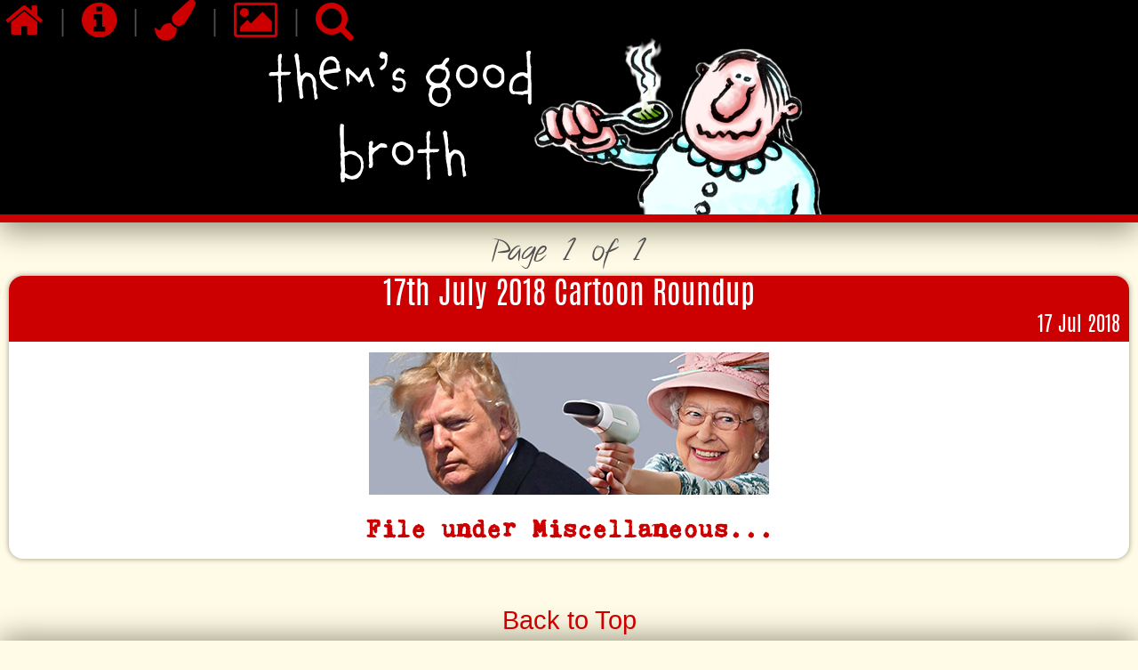

--- FILE ---
content_type: text/html
request_url: https://stiobhart.net/tags/visit/
body_size: 1911
content:
<!DOCTYPE html>
<html lang="en-ie">
<!-- begin header partial //-->
<head>
	<!-- site title and article title [title-cased] -->
	<title>Them&#39;s Good Broth! | Visit</title>
	<link rel="icon" href="https://stiobhart.net/grafix/favicon.png">
	<!-- metatags //-->
	<meta charset="utf-8">
	<meta name="author" content="stíobhart matulevicz">
	<meta name="description" content="stíobhart matulevicz&#39;s vaguely work-focussed blog">
	<meta name="copyright" content="stíobhart matulevicz and his fuckwitted kind">
	<meta name="keywords" content="">
	<meta name="viewport" content="width=device-width, initial-scale=1" />
	<link rel="canonical" href="https://stiobhart.net/tags/visit/">
  	<!-- CSS //-->
  	<link rel="stylesheet" href="https://stiobhart.net//css/stiobhart.css">
	<!-- RSS feed-->
  <link href="https://stiobhart.net/tags/visit/" rel="alternate" type="application/rss+xml" title="Visit" />
<!-- isso -->
<script data-isso="https://stiobhart.net/isso/" src="https://stiobhart.net/isso/js/embed.min.js" data-isso-css="false" data-isso-gravatar="true" data-isso-avatar="false"></script>
<!-- end isso -->
</head>
<!-- end header partial //-->

<body>
	<!-- list layout //-->

	<!-- begin [banner] header partial //-->
<a id="top"></a>
<header class="banner row">
    <!-- begin [banner] navbar //-->
    <div class="navbar column12">
        <div class="tooltip"><a href="https://stiobhart.net/"><span class="mdricon mdr-lg mdr-home"></span><span class="tooltiptext">Home</span></a></div> | <div class="tooltip"><a href="https://stiobhart.net/about"><span class="mdricon mdr-lg mdr-info-circle"></span><span class="tooltiptext">About</span></a></div> | <div class="tooltip"><a href="https://stiobhart.net/portfolio"><span class="mdricon mdr-lg mdr-paint-brush"></span></a><span class="tooltiptext">Portfolio</span></div> | <div class="tooltip"><a href="https://stiobhart.net/nfts"><span class="mdricon mdr-lg mdr-photo"></span></a><span class="tooltiptext">NFTs</span></div> | <div class="tooltip"><a href="#searchform"><span class="mdricon mdr-lg mdr-search"></span></a><span class="tooltiptext">Search</span></div>

    </div>
    <!-- end [banner] navbar //-->
 <a href="https://stiobhart.net/">
     <img src="https://stiobhart.net/grafix/themsgoodbrothlogo.png" alt="Them's Good Broth logo"/>
 </a>
</header>
<!-- end [banner] header partial //-->


	
  <div class="paginatorheading">Page 1 of  1</div>

	<!--  begin main //-->
    <main class="listpage">

    	<!-- list layout //-->
       
        
        
               
			    			<!--  begin post article //-->
			<article class="postpagecard">
                <a href="https://stiobhart.net/2018-07-17-cartoonroundup/">
				<!--  begin post header //-->
				<header>17th July 2018 Cartoon Roundup
                    <span class="headerpostdate">17 Jul 2018</span>
				</header>
				<!--  end post header //-->
				<!--  Posticon. Show one if defined //-->
				<div class="posticon">
					
					<img src="https://stiobhart.net/icons/trumpquin.png" alt="icon" />
					<!--  Posticon. Otherwise show default //-->
					
				</div>
                <!--  show byeline as teaser //-->
                <div class="indexpagebyeline">
                File under Miscellaneous...
                </div>
                <!--  end byeline //-->
                </a>
			</article>
			<!--  end post article //-->
                
		
		</main>
		<!-- end main //-->  
		<!-- begin pagination partial //-->
<div class="paginator row">
    <div class="column12">


</div>
</div>
<!-- end pagination partial //-->
        <!-- begin footer partial //-->
<div class="scrolltotop"><a href="#top">Back to Top</a></div>
<footer>
<!-- begin searchform partial //-->
<form id="searchform" method="get" action="https://duckduckgo.com/">
			<input type="search" name="q" maxlength="255" placeholder="Search..."><span class="mdricon mdr-search"></span>
			<input type="hidden" name="sites" value="stiobhart.net">
            <input type="hidden" name="kp" value="-1"> 
            <input type="hidden" name="kh" value="1"> 
            <input type="hidden" name="kl" value="wt-wt"> 
            <input type="hidden" name="kg" value="p"> 
            <input type="hidden" name="k7" value="#fffbe6"> 
            <input type="hidden" name="kj" value="#cc0000"> 
			<input type="hidden" name="ky" value="#eee8d5"> 
			<input type="hidden" name="kx" value="#cc0000"> 
			<input type="hidden" name="k1" value="-1"> 
            <input type="hidden" name="ko" value="-2"> 
            <input type="hidden" name="k8" value="#515151"> 
            <input type="hidden" name="k9" value="#cc0000"> 
            <input type="hidden" name="kaa" value="#cc0000"> 
            <input type="hidden" name="kae" value="#cc0000"> 
            <input type="hidden" name="ka" value="Roboto"> 
			<input type="hidden" name="kp" value="-2"> 
            <input type="hidden" name="kt" value="Roboto"> 
			<input type="submit" value="DuckDuckGo Search" style="visibility: hidden;">
</form>
<!-- end searchform partial //-->

<span class="coipcheart">© 2007-2025 stíobhart matulevicz and his fuckwitted kind. Designed and Built by <a href="http://madra.net">madra.net</a>.</span>
</footer>
<!-- end footer partial //-->

<!-- JS includes //-->
<!-- highlight.js  //-->
<script src="https://stiobhart.net/js/highlight.min.js"></script>
<script>hljs.initHighlightingOnLoad();</script>
<!-- MDRgallery -->
<script src="https://stiobhart.net/js/mdrgallery.js"></script>
<script>MDRgallery.run('.gallery');</script>
<!-- reload on orientation change //-->
<script src="https://stiobhart.net/js/orientationchange.js"></script>
	</body>
</html>


--- FILE ---
content_type: text/css
request_url: https://stiobhart.net//css/stiobhart.css
body_size: 23175
content:
/*|||||||||||||||||||||||||||||||||||||||||||||||||||||*/
/*|||||||||||||||||| stiobhart.net LESS |||||||||||||||*/
/*||||||||||||||||||||||||||||||||||||||||||||||||||||||*/
@import "mdrgallery.css";
@import "mdricons.css";
@import "monokai.css";
.MDRdropshadow {
  box-shadow: 0px 10px 30px #999680;
}
.MDRglowshadow {
  box-shadow: 0px 0px 6px #999680;
}
.MDRnoshadow {
  box-shadow: none;
}
html {
  font-size: 23px;
}
body {
  color: #515151;
  background: #fffbe6;
  margin: 0px;
  padding: 0px;
  line-height: 1.5rem;
  font-family: Roboto, Noto, "Helvetica Neue", Helvetica, arial, freesans, clean, sans-serif;
}
@font-face {
  font-family: 'antonioregular';
  src: url('/fonts/antonio/antonioregular.eot');
  src: url('/fonts/antonio/antonioregular.eot?#iefix') format('embedded-opentype'), url('/fonts/antonio/antonioregular.woff2') format('woff2'), url('/fonts/antonio/antonioregular.woff') format('woff'), url('/fonts/antonio/antonioregular.ttf') format('truetype'), url('/fonts/antonio/antonioregular.svg#antonioregular') format('svg');
  font-weight: normal;
  font-style: normal;
}
@font-face {
  font-family: 'antoniolight';
  src: url('/fonts/antonio/antoniolight.eot');
  src: url('/fonts/antonio/antoniolight.eot?#iefix') format('embedded-opentype'), url('/fonts/antonio/antoniolight.woff2') format('woff2'), url('/fonts/antonio/antoniolight.woff') format('woff'), url('/fonts/antonio/antoniolight.ttf') format('truetype'), url('/fonts/antonio/antoniolight.svg#antoniolight') format('svg');
  font-weight: normal;
  font-style: normal;
}
@font-face {
  font-family: 'antoniobold';
  src: url('/fonts/antonio/antoniobold.eot');
  src: url('/fonts/antonio/antoniobold.eot?#iefix') format('embedded-opentype'), url('/fonts/antonio/antoniobold.woff2') format('woff2'), url('/fonts/antonio/antoniobold.woff') format('woff'), url('/fonts/antonio/antoniobold.ttf') format('truetype'), url('/fonts/antonio/antoniobold.svg#antoniobold') format('svg');
  font-weight: normal;
  font-style: normal;
}
@font-face {
  font-family: 'notethisregular';
  src: url('/fonts/notethis/notethis.eot');
  src: url('/fonts/notethis/notethis.eot?#iefix') format('embedded-opentype'), url('/fonts/notethis/notethis.woff2') format('woff2'), url('/fonts/notethis/notethis.woff') format('woff'), url('/fonts/notethis/notethis.ttf') format('truetype'), url('/fonts/notethis/notethis.svg#notethisregular') format('svg');
  font-weight: normal;
  font-style: normal;
}
@font-face {
  font-family: 'droidsansregular';
  src: url('/fonts/droidsans/droidsans.eot');
  src: url('/fonts/droidsans/droidsans.eot?#iefix') format('embedded-opentype'), url('/fonts/droidsans/droidsans.woff') format('woff'), url('/fonts/droidsans/droidsans.ttf') format('truetype'), url('/fonts/droidsans/droidsans.svg#droidsansregular') format('svg');
  font-weight: normal;
  font-style: normal;
}
@font-face {
  font-family: 'droidsansbold';
  src: url('/fonts/droidsans/droidsansbold.eot');
  src: url('/fonts/droidsans/droidsansbold.eot?#iefix') format('embedded-opentype'), url('/fonts/droidsans/droidsansbold.woff') format('woff'), url('/fonts/droidsans/droidsansbold.ttf') format('truetype'), url('/fonts/droidsans/droidsansbold.svg#droidsansbold') format('svg');
  font-weight: normal;
  font-style: normal;
}
@font-face {
  font-family: 'librebaskerville-regular';
  src: url('/fonts/librebaskerville/librebaskerville-regular.otf');
  src: url('/fonts/librebaskerville/librebaskerville-regular.woff') format('woff'), url('/fonts/librebaskerville/librebaskerville-regular.woff2') format('woff2'), url('/fonts/librebaskerville/librebaskerville-regular.svg#librebaskerville') format('svg');
  font-weight: normal;
  font-style: normal;
}
@font-face {
  font-family: 'librebaskerville-bold';
  src: url('/fonts/librebaskerville/librebaskerville-bold.otf');
  src: url('/fonts/librebaskerville/librebaskerville-bold.woff') format('woff'), url('/fonts/librebaskerville/librebaskerville-bold.woff2') format('woff2'), url('/fonts/librebaskerville/librebaskerville-bold.svg#librebaskerville') format('svg');
  font-weight: normal;
  font-style: normal;
}
@font-face {
  font-family: 'librebaskerville-regular';
  src: url('/fonts/librebaskerville/librebaskerville-regular.otf');
  src: url('/fonts/librebaskerville/librebaskerville-regular.woff') format('woff'), url('/fonts/librebaskerville/librebaskerville-regular.woff2') format('woff2'), url('/fonts/librebaskerville/librebaskerville-regular.svg#librebaskerville') format('svg');
  font-weight: normal;
  font-style: normal;
}
@font-face {
  font-family: 'trypewriter';
  src: url('/fonts/trypewriter/trypewriter.eot');
  src: url('/fonts/trypewriter/trypewriter.eot?#iefix') format('embedded-opentype'), url('/fonts/trypewriter/trypewriter.woff') format('woff'), url('/fonts/trypewriter/trypewriter.ttf') format('truetype'), url('/fonts/trypewriter/trypewriter.svg#trypewriter') format('svg');
  font-weight: normal;
  font-style: normal;
}
* {
  box-sizing: border-box;
}
.row::after {
  content: "";
  clear: both;
  display: table;
}
[class*="column"] {
  width: 100%;
  box-shadow: none;
}
@media only screen and (min-width: 600px) {
  .columnwee01 {
    width: 8.33%;
  }
  .columnwee02 {
    width: 16.66%;
  }
  .columnwee03 {
    width: 25%;
  }
  .columnwee04 {
    width: 33.33%;
  }
  .columnwee05 {
    width: 41.66%;
  }
  .columnwee06 {
    width: 50%;
  }
  .columnwee07 {
    width: 58.33%;
  }
  .columnwee08 {
    width: 66.66%;
  }
  .columnwee09 {
    width: 75%;
  }
  .columnwee10 {
    width: 83.33%;
  }
  .columnwee11 {
    width: 91.66%;
  }
  .columnwee12 {
    width: 100%;
  }
}
@media only screen and (min-width: 768px) {
  .column01 {
    width: 8.33%;
  }
  .column02 {
    width: 16.66%;
  }
  .column03 {
    width: 25%;
  }
  .column04 {
    width: 33.33%;
  }
  .column05 {
    width: 41.66%;
  }
  .column06 {
    width: 50%;
  }
  .column07 {
    width: 58.33%;
  }
  .column08 {
    width: 66.66%;
  }
  .column09 {
    width: 75%;
  }
  .column10 {
    width: 83.33%;
  }
  .column11 {
    width: 91.66%;
  }
  .column12 {
    width: 100%;
  }
}
[class*="column"] {
  float: left;
  padding: 15px;
}
header.banner {
  width: 100%;
  background: #000000;
  border-bottom: 9px solid #cc0000;
  box-shadow: 0px 10px 30px #999680;
}
header.banner div.navbar {
  font-family: 'notethisregular';
  text-decoration: none;
  padding: 6px 0px 0px 6px;
  font-size: 1.5em;
}
header.banner img {
  max-width: 100%;
  display: block;
  margin-left: auto;
  margin-right: auto;
}
main.singlepage {
  margin-left: auto;
  margin-right: auto;
  max-width: 1200px;
}
main.indexpage,
main.listpage {
  display: grid;
  grid-gap: 16px;
  grid-template-columns: repeat(auto-fit, minmax(400px, 1fr));
  padding: 10px;
  overflow: hidden;
}
@media only screen and (max-width: 400px) {
  main.indexpage {
    grid-template-columns: 1fr;
    grid-template-rows: auto;
    grid-gap: 20px;
  }
}
article.postpagecard,
article.portfoliopagecard {
  max-width: 100%;
  background: #ffffff;
  border-radius: 16px;
  text-align: center;
  overflow: hidden;
  box-shadow: 0px 0px 6px #999680;
}
article.portfoliopagecard header {
  font-size: 1.5rem;
  line-height: auto;
  font-family: 'antonioregular';
}
article.postpagecard header {
  background-color: #cc0000;
  color: #ffffff;
  padding: 6px 0px 0px 0px;
}
article.portfoliopagecard header {
  background-color: #ffffff;
  color: #cc0000;
  padding: 0px 0px 6px 0px;
}
article.postpagecard header,
article.postpagecard header a {
  color: #ffffff;
  font-size: 1.5rem;
  line-height: auto;
  font-family: 'antonioregular';
  text-decoration: none;
  margin-bottom: 12px;
}
article.postpagecard header span.headerpostdate {
  /*Don't show it inline. Show it underneath*/
  font-size: 1rem;
  text-align: right;
  color: #ffffff;
  padding-right: 10px;
}
div.indexpagebyeline {
  font-family: 'trypewriter';
  text-align: center;
  font-weight: 800;
  font-size: 1.25em;
  padding: 0.5em;
}
article.singlepage p {
  padding: 10px;
}
article.singlepage header {
  margin: 24px 0px 12px 0px;
}
article.singlepage header div.posttopdate {
  color: #999999;
}
article.singlepage header div.title {
  color: #cc0000;
  font-size: 2em;
  font-weight: bold;
  line-height: 1.5em;
  font-family: 'antonioregular';
  text-decoration: none;
  text-align: center;
}
article.singlepage header div.byeline {
  font-family: 'notethisregular';
  color: #999999;
  text-align: center;
  font-size: 1.75em;
}
article header span.headerpostdate {
  /*Don't show it inline. Show it underneath*/
  display: block;
  font-size: 0.85em;
  text-align: right;
  font-size: 1em;
  color: #999999;
}
div.paginatorheading {
  text-align: center;
  white-space: nowrap;
  font-size: 1.5rem;
  font-family: 'notethisregular';
  margin-top: 16px;
}
div.paginator {
  text-align: center;
}
ul.pagination::before {
  content: "Page: ";
  font-weight: bold;
  font-size: 1.5rem;
  color: #cc0000;
}
ul.pagination li {
  display: inline;
  color: #cc6666;
  font-weight: bold;
  font-size: 1.5rem;
}
ul.pagination li a {
  color: #cc6666;
}
ul.pagination li.active,
ul.pagination li.active a {
  background: #cc0000;
  color: #fffbe6;
  padding: 0px 2px 0px 2px;
}
ul.pagination li.disabled {
  display: none;
}
ul.pagination .paginationfirst {
  display: inline-block;
  width: 1.25em;
  height: 1.25em;
  background-image: url('data:image/svg+xml;utf-8,<svg enable-background="new 0 0 32 32" height="32px" id="svg2" version="1.1" viewBox="0 0 32 32" width="32px" xml:space="preserve" xmlns="http://www.w3.org/2000/svg" xmlns:cc="http://creativecommons.org/ns%23" xmlns:dc="http://purl.org/dc/elements/1.1/" xmlns:inkscape="http://www.inkscape.org/namespaces/inkscape" xmlns:rdf="http://www.w3.org/1999/02/22-rdf-syntax-ns%23" xmlns:sodipodi="http://sodipodi.sourceforge.net/DTD/sodipodi-0.dtd" xmlns:svg="http://www.w3.org/2000/svg"><g id="background"><rect fill="none" height="32" width="32"/></g><g id="chapter_x5F_previous"><path fill="%23cc0000" d="M20,15.999L32,28V4L20,15.999z M18,28V4L6,15.999L18,28z M0,28h4V4H0V28z"/></g></svg>');
  background-repeat: no-repeat;
  background-position: center center;
  background-size: contain;
}
ul.pagination .paginationprevious {
  display: inline-block;
  width: 1.25em;
  height: 1.25em;
  background-image: url('data:image/svg+xml;utf-8,<svg enable-background="new 0 0 32 32" height="32px" id="svg2" version="1.1" viewBox="0 0 32 32" width="32px" xml:space="preserve" xmlns="http://www.w3.org/2000/svg" xmlns:cc="http://creativecommons.org/ns%23" xmlns:dc="http://purl.org/dc/elements/1.1/" xmlns:inkscape="http://www.inkscape.org/namespaces/inkscape" xmlns:rdf="http://www.w3.org/1999/02/22-rdf-syntax-ns%23" xmlns:sodipodi="http://sodipodi.sourceforge.net/DTD/sodipodi-0.dtd" xmlns:svg="http://www.w3.org/2000/svg"><g id="background"><rect fill="none" height="32" width="32"/></g><g id="play_x5F_back"><polygon fill="%23cc0000" points="22,4 10,15.999 22,28  "/></g></svg>');
  background-repeat: no-repeat;
  background-position: center center;
  background-size: contain;
}
ul.pagination .paginationnext {
  display: inline-block;
  width: 1.25em;
  height: 1.25em;
  background-image: url('data:image/svg+xml;utf-8,<svg enable-background="new 0 0 32 32" height="32px" id="svg2" version="1.1" viewBox="0 0 32 32" width="32px" xml:space="preserve" xmlns="http://www.w3.org/2000/svg" xmlns:cc="http://creativecommons.org/ns%23" xmlns:dc="http://purl.org/dc/elements/1.1/" xmlns:inkscape="http://www.inkscape.org/namespaces/inkscape" xmlns:rdf="http://www.w3.org/1999/02/22-rdf-syntax-ns%23" xmlns:sodipodi="http://sodipodi.sourceforge.net/DTD/sodipodi-0.dtd" xmlns:svg="http://www.w3.org/2000/svg"><g id="backbord"><rect fill="none" height="32" width="32"/></g><g id="play"><polygon fill="%23cc0000" points="10,4 22,15.999 10,28  "/></g></svg>');
  background-repeat: no-repeat;
  background-position: center center;
  background-size: contain;
}
ul.pagination .paginationlast {
  display: inline-block;
  width: 1.25em;
  height: 1.25em;
  background-image: url('data:image/svg+xml;utf-8,<svg enable-background="new 0 0 32 32" height="32px" id="svg2" version="1.1" viewBox="0 0 32 32" width="32px" xml:space="preserve" xmlns="http://www.w3.org/2000/svg" xmlns:cc="http://creativecommons.org/ns%23" xmlns:dc="http://purl.org/dc/elements/1.1/" xmlns:inkscape="http://www.inkscape.org/namespaces/inkscape" xmlns:rdf="http://www.w3.org/1999/02/22-rdf-syntax-ns%23" xmlns:sodipodi="http://sodipodi.sourceforge.net/DTD/sodipodi-0.dtd" xmlns:svg="http://www.w3.org/2000/svg"><g id="background"><rect fill="none" height="32" width="32"/></g><g id="chapter_x5F_next"><path fill="%23cc0000" d="M0,28l12-12.001L0,4V28z M14,28l12-12.001L14,4V28z M28,4v24h4V4H28z"/></g></svg>');
  background-repeat: no-repeat;
  background-position: center center;
  background-size: contain;
}
form#searchform input[type="search"] {
  border-radius: 16px;
  border: 2px solid #000000;
  padding: 3px;
  font-size: 1.25rem;
}
footer span.mdr-search {
  color: #999999;
  padding-left: 0.5em;
  margin-top: 2em;
  margin-bottom: 2em;
  position: relative;
  top: 3px;
  font-size: 1.25rem;
}
div.scrolltotop {
  text-align: center;
  padding: 12px;
  font-size: 1.25rem;
}
div.scrolltotop:hover:before {
  color: #ff0000;
  content: "[ ";
}
div.scrolltotop:hover:after {
  color: #ff0000;
  content: " ]";
}
footer {
  padding: 12px;
  text-align: center;
  background: #000000;
  border-top: 9px solid #cc0000;
  box-shadow: 0px -10px 30px #999680;
}
footer span.coipcheart {
  font-size: 0.75em;
}
footer.articlefooter {
  padding: 12px;
  background: #fffbe6;
  /*default page BG*/
  text-align: left;
  color: #999999;
  border: none;
  border-top: 1px solid #999999;
  box-shadow: none;
}
footer.articlefooter span.footermetaheading {
  display: block;
  font-weight: bold;
  padding-bottom: 12px;
}
img,
iframe {
  max-width: 100%;
}
div.image-block,
div.imageblock,
div.video-block,
div.videoblock {
  text-align: center;
}
div.image-block.floatleft,
div.imageblock.floatleft {
  display: inline;
  float: left;
  margin: 1em 18px 18px 0px;
}
div.image-block.floatright,
div.imageblock.floatright {
  display: inline;
  float: right;
  margin: 1em 0px 18px 18px;
}
div.quote-block blockquote,
div.quoteblock blockquote {
  font-family: 'librebaskerville-regular';
  font-style: italic;
  background: #ffffff;
  padding: 0px 2rem 0px 2rem;
}
div.quote-block blockquote footer,
div.quoteblock blockquote footer {
  text-align: right;
  font-size: 0.75em;
  color: #418ade;
  padding: 0px;
  margin-top: -0.75em;
  background: none;
  box-shadow: none;
  border: none;
}
div.quote-block::before,
div.quoteblock::before {
  font-family: 'librebaskerville-regular';
  opacity: 15%;
  content: "\275d";
  color: #418ade;
  float: left;
  font-size: 4rem;
  font-style: italic;
}
figure.image-block figcaption,
figure.listing-block figcaption {
  font-style: italic;
  font-weight: 100;
  font-family: 'librebaskerville-regular';
  font-size: 0.85em;
}
figure {
  display: block;
  width: 100%;
  margin-left: auto;
  margin-right: auto;
}
figure img,
figure.video {
  display: block;
  margin-left: auto;
  margin-right: auto;
  max-width: 100%;
  text-align: center;
}
figcaption {
  text-align: center;
  color: #999999;
}
h1,
h2,
h3,
h4,
h5,
h6 {
  font-family: 'antonioregular';
  text-align: center;
  clear: both;
  font-weight: 400;
  text-decoration: underline;
}
h1 {
  font-size: 1.75em;
  margin-top: 1.75em;
}
h2 {
  font-size: 1.5em;
  margin-top: 1.5em;
}
h3 {
  font-size: 1.25em;
  margin-top: 1.25em;
}
h4 {
  font-size: 1em;
  margin-top: 1em;
}
h5 {
  font-size: 0.85em;
  margin-top: 0.85em;
}
h6 {
  font-size: 0.75em;
  margin-top: 0.75em;
}
code,
.pretendcode {
  background: #eee8d5;
  padding: 1px 3px 1px 3px;
  max-width: 100%;
  overflow: auto;
}
aside.admonition-block,
aside.admonitionblock,
section.admonition-block,
section.admonitionblock,
div.admonitionblock {
  display: inline-flex;
  width: 100%;
  align-items: center;
  /* align vertical */
  background: #ffffff;
  font-style: italic;
  font-weight: 100;
  font-size: 0.8em;
  font-family: 'librebaskerville-regular';
}
aside.admonition-block .block-title,
aside.admonitionblock .block-title,
section.admonition-block .block-title,
section.admonitionblock .block-title,
div.admonitionblock .block-title {
  display: none;
}
aside.admonition-block p,
aside.admonitionblock p,
section.admonition-block p,
section.admonitionblock p,
div.admonitionblock p {
  padding: 0px 12px 0px 12px;
  line-height: 1.5rem;
}
section.caution::before {
  font-style: normal;
  font-family: 'MDRicons';
  content: "\f06a";
  background: #cc0000;
  color: #ffffff;
  font-size: 3rem;
  padding: 1rem;
  line-height: 2;
}
section.warning::before {
  font-style: normal;
  font-family: 'MDRicons';
  content: "\f071";
  color: #ffffff;
  background: #ff9900;
  font-size: 3rem;
  padding: 1rem;
  line-height: 2;
}
aside.note::before {
  font-style: normal;
  font-family: 'MDRicons';
  content: "\f05a";
  background: #418ade;
  color: #ffffff;
  font-size: 3rem;
  padding: 1rem;
  line-height: 2;
  text-align: left;
}
aside.tip::before {
  font-style: normal;
  font-family: 'MDRicons';
  content: "\f0eb";
  color: #ffffff;
  font-size: 3rem;
  padding: 1rem;
  background: #ff9900;
  line-height: 2;
}
a:link,
a:visited {
  color: #cc0000;
  text-decoration: none;
}
a.tag {
  white-space: nowrap;
  display: inline-block;
}
pre {
  display: box;
  font-family: 'courier-new', monospace;
  color: #000000;
  background: #ffffff;
  padding: 9px;
}
pre.highlight {
  background: none;
}
span.highlight {
  background: #A2F16D;
}
span.line-through {
  text-decoration: line-through;
}
p.centred {
  text-align: center;
}
section#isso-thread h4 {
  color: #cc0000;
  font-size: 1.5em;
  line-height: auto;
  font-family: 'antonioregular';
  text-decoration: none;
  margin-bottom: 12px;
}
section#isso-thread div.isso-comment-footer,
section#isso-thread section.auth-section {
  text-align: right;
}
section#isso-thread div.isso-postbox div.textarea {
  min-height: 120px;
  border: 1px solid #999999;
  box-shadow: none;
  background: #ffffff;
  padding: 9px;
}
section#isso-thread div.isso-postbox div.textarea .placeholder {
  color: #999999;
}
section#isso-thread div.isso-postbox section.auth-section {
  margin: 1rem 0px 1rem 0px;
}
section#isso-thread div.isso-postbox section.auth-section p.input-wrapper,
section#isso-thread div.isso-postbox section.auth-section p.post-action {
  display: inline;
}
section#isso-thread div.isso-postbox section.auth-section p.input-wrapper input,
section#isso-thread div.isso-postbox section.auth-section p.post-action input {
  border-radius: 3px;
  border: 1px solid #999999;
  font: inherit;
}
section#isso-thread div.isso-postbox section.auth-section p.input-wrapper input[type=submit],
section#isso-thread div.isso-postbox section.auth-section p.post-action input[type=submit] {
  color: #ffffff;
  background-color: #cc0000;
  cursor: pointer;
}
section#isso-thread div.isso-postbox section.auth-section p.input-wrapper input[type=submit]:hover,
section#isso-thread div.isso-postbox section.auth-section p.post-action input[type=submit]:hover {
  background-color: #ff0000;
}
section#isso-thread div.isso-postbox section.auth-section p.input-wrapper input .placeholder,
section#isso-thread div.isso-postbox section.auth-section p.post-action input .placeholder {
  color: #999999;
}
section#isso-thread div.isso-comment {
  margin: 0px 0px 1rem 0px;
}
section#isso-thread div.isso-comment div.avatar {
  display: inline-block;
  float: left;
  padding: 1rem;
}
section#isso-thread div.isso-comment div.avatar svg {
  border-radius: 2rem;
  border: 0.5rem #ffffff solid;
  box-shadow: 0px 0px 6px #999680;
  max-width: 20%;
  min-width: 5rem;
}
section#isso-thread div.isso-comment div.text-wrapper {
  background: #ffffff;
}
section#isso-thread div.isso-comment div.text-wrapper p {
  overflow: hidden;
}
section#isso-thread div.isso-comment div.text-wrapper div.isso-comment-header {
  background: #cc0000;
  font-size: 1.5rem;
  padding: 3px;
  text-align: center;
}
section#isso-thread div.isso-comment div.text-wrapper div.isso-comment-header span.author,
section#isso-thread div.isso-comment div.text-wrapper div.isso-comment-header a.author {
  color: #ffffff;
  margin-right: 2rem;
}
section#isso-thread div.isso-comment div.text-wrapper div.isso-comment-header span.spacer {
  display: none;
}
section#isso-thread div.isso-comment div.text-wrapper div.isso-comment-header a.permalink {
  font-size: 1rem;
  font-style: italic;
  color: #ffffff;
}
section#isso-thread div.isso-comment div.text-wrapper div.isso-comment-header span.note {
  font-size: 1rem;
  margin-left: 2rem;
  background: #ffffff;
}
section#isso-thread div.isso-comment div.text-wrapper div.isso-comment-footer {
  padding: 1rem;
}
section#isso-thread div.isso-comment div.text-wrapper div.isso-comment-footer span.votes {
  padding-right: 1rem;
  font-size: 1.5rem;
}
section#isso-thread div.isso-comment div.text-wrapper div.isso-comment-footer span.spacer {
  display: none;
}
section#isso-thread div.isso-comment div.text-wrapper div.isso-comment-footer a.upvote {
  padding: 0px 0.5rem 0px 0.5rem;
}
section#isso-thread div.isso-comment div.text-wrapper div.isso-comment-footer a.upvote:before {
  font-family: 'MDRicons';
  font-size: 1.5rem;
  content: "\f087";
}
section#isso-thread div.isso-comment div.text-wrapper div.isso-comment-footer a.downvote {
  padding: 0px 0.5rem 0px 0.5rem;
}
section#isso-thread div.isso-comment div.text-wrapper div.isso-comment-footer a.downvote:before {
  font-family: 'MDRicons';
  font-size: 1.5rem;
  content: "\f088";
}
section#isso-thread div.isso-comment div.text-wrapper div.isso-comment-footer a.reply,
section#isso-thread div.isso-comment div.text-wrapper div.isso-comment-footer a.edit,
section#isso-thread div.isso-comment div.text-wrapper div.isso-comment-footer a.delete {
  background: #cc0000;
  color: #ffffff;
  margin-right: 1rem;
  padding: 0.25rem 0.5rem 0.25rem 0.5rem;
  border-radius: 0.25rem;
}
section#isso-thread div.isso-follow-up div.isso-comment {
  background: #dddddd;
}
div.gallery {
  background: #fffbe6;
  padding: 18px 9px 9px 9px;
  text-align: center;
  margin: 2rem 0 2rem 0;
}
div.gallery img.gallerythumb {
  border: solid 3px #ffffff;
  max-width: 200px;
  max-height: 200px;
  width: auto;
  height: auto;
}
div.gallery a span.mdricon {
  position: relative;
  left: -30px;
  top: -10px;
  color: #cc0000;
  opacity: 0.66;
}
div.portfolioimage {
  background: #000000;
  padding: 2em;
  text-align: center;
}
/* Tooltip container */
.tooltip {
  position: relative;
  display: inline-block;
}
/* Tooltip text */
.tooltip .tooltiptext {
  visibility: hidden;
  width: auto;
  background-color: #cc0000;
  color: #ffffff;
  text-align: center;
  padding: 3px 6px 3px 6px;
  border-radius: 6px;
  position: absolute;
  z-index: 1;
  top: 100%;
  left: 50%;
  margin-top: 6px;
  margin-left: -20px;
}
.tooltip:hover .tooltiptext {
  visibility: visible;
}
/* |||||||||||||||||| IMPORT OTHER STYLESHEETS ||||||||||||||||| */


--- FILE ---
content_type: text/css
request_url: https://stiobhart.net//css/mdrgallery.css
body_size: 4537
content:
#MDRgallery-overlay {
    display: none;
    opacity: 0;
    position: fixed;
    overflow: hidden;
    top: 0;
    left: 0;
    width: 100%;
    height: 100%;
    z-index: 1000000;
    background-color: #222;
    background-color: rgba(0, 0, 0, .8);
    -webkit-transition: opacity .5s ease;
    transition: opacity .5s ease;
}

#MDRgallery-overlay.visible {
    opacity: 1
}

#MDRgallery-overlay .full-image {
    display: inline-block;
    position: relative;
    width: 100%;
    height: 100%;
    text-align: center
}

#MDRgallery-overlay .full-image figure {
    display: inline;
    margin: 0;
    height: 100%
}

#MDRgallery-overlay .full-image img {
    display: inline-block;
    width: auto;
    height: auto;
    max-height: 100%;
    max-width: 100%;
    vertical-align: middle;
    -moz-box-shadow: 0 0 8px rgba(0, 0, 0, .6);
    box-shadow: 0 0 8px rgba(0, 0, 0, .6)
}

#MDRgallery-overlay .full-image figcaption {
    display: block;
    position: absolute;
    bottom: 0;
    width: 100%;
    text-align: center;
    line-height: 1.8;
    white-space: normal;
    color: #ccc;
    background-color: #000;
    background-color: rgba(0, 0, 0, .6);
    font-family: sans-serif
}

#MDRgallery-overlay .full-image:before {
    content: "";
    display: inline-block;
    height: 50%;
    width: 1px;
    margin-right: -1px
}

#MDRgallery-slider {
    position: absolute;
    left: 0;
    top: 0;
    height: 100%;
    width: 100%;
    white-space: nowrap;
    -webkit-transition: left .4s ease, -webkit-transform .4s ease;
    transition: left .4s ease, -webkit-transform .4s ease;
    transition: left .4s ease, transform .4s ease;
    transition: left .4s ease, transform .4s ease, -webkit-transform .4s ease, -moz-transform .4s ease
}

#MDRgallery-slider.bounce-from-right {
    -webkit-animation: bounceFromRight .4s ease-out;
    animation: bounceFromRight .4s ease-out
}

#MDRgallery-slider.bounce-from-left {
    -webkit-animation: bounceFromLeft .4s ease-out;
    animation: bounceFromLeft .4s ease-out
}

@-webkit-keyframes bounceFromRight {
    0%,
    100% {
        margin-left: 0
    }
    50% {
        margin-left: -30px
    }
}

@keyframes bounceFromRight {
    0%,
    100% {
        margin-left: 0
    }
    50% {
        margin-left: -30px
    }
}

@-webkit-keyframes bounceFromLeft {
    0%,
    100% {
        margin-left: 0
    }
    50% {
        margin-left: 30px
    }
}

@keyframes bounceFromLeft {
    0%,
    100% {
        margin-left: 0
    }
    50% {
        margin-left: 30px
    }
}

.MDRgallery-button#next-button,
.MDRgallery-button#previous-button {
    top: 50%;
    top: calc(50% - 30px);
    width: 44px;
    height: 60px
}

.MDRgallery-button {
    position: absolute;
    cursor: pointer;
    outline: 0;
    padding: 0;
    margin: 0;
    border: 0;
    -moz-border-radius: 15%;
    border-radius: 15%;
    background-color: #323232;
    background-color: rgba(50, 50, 50, .5);
    color: #ddd;
    font: 1.6em sans-serif;
    -webkit-transition: background-color .4s ease;
    transition: background-color .4s ease
}

.MDRgallery-button:hover {
    background-color: rgba(50, 50, 50, .9)
}

.MDRgallery-button#next-button {
    right: 2%
}

.MDRgallery-button#previous-button {
    left: 2%
}

.MDRgallery-button#close-button {
    top: 20px;
    right: 2%;
    right: calc(2% + 6px);
    width: 30px;
    height: 30px
}

.MDRgallery-button svg {
    position: absolute;
    left: 0;
    top: 0
}

.MDRgallery-spinner {
    width: 40px;
    height: 40px;
    display: inline-block;
    position: absolute;
    top: 50%;
    left: 50%;
    margin-top: -20px;
    margin-left: -20px
}

.MDRgallery-double-bounce1,
.MDRgallery-double-bounce2 {
    width: 100%;
    height: 100%;
    -moz-border-radius: 50%;
    border-radius: 50%;
    background-color: #fff;
    opacity: .6;
    position: absolute;
    top: 0;
    left: 0;
    -webkit-animation: bounce 2s infinite ease-in-out;
    animation: bounce 2s infinite ease-in-out
}

.MDRgallery-double-bounce2 {
    -webkit-animation-delay: -1s;
    animation-delay: -1s
}

@-webkit-keyframes bounce {
    0%,
    100% {
        -webkit-transform: scale(0);
        transform: scale(0)
    }
    50% {
        -webkit-transform: scale(1);
        transform: scale(1)
    }
}

@keyframes bounce {
    0%,
    100% {
        -webkit-transform: scale(0);
        -moz-transform: scale(0);
        transform: scale(0)
    }
    50% {
        -webkit-transform: scale(1);
        -moz-transform: scale(1);
        transform: scale(1)
    }
}


--- FILE ---
content_type: text/css
request_url: https://stiobhart.net//css/mdricons.css
body_size: 33425
content:

@font-face {
  font-family: 'MDRicons';
  src:  url('../fonts/mdricons.woff2') format('woff2'), url('../fonts/mdricons.woff') format('woff');
  font-weight: normal;
  font-style: normal;
}

.mdricon {
  display: inline-block;
  font: normal normal normal 14px/1 MDRicons;
  font-size: inherit;
  text-rendering: auto;
  -webkit-font-smoothing: antialiased;
  -moz-osx-font-smoothing: grayscale;
}
/* makes the font 33% larger relative to the icon container */
.mdr-lg {
  font-size: 1.33333333em;
  line-height: 0.75em;
  vertical-align: -15%;
}
.mdr-2x {
  font-size: 2em;
}
.mdr-3x {
  font-size: 3em;
}
.mdr-4x {
  font-size: 4em;
}
.mdr-5x {
  font-size: 5em;
}
.mdr-fw {
  width: 1.28571429em;
  text-align: center;
}
.mdr-ul {
  padding-left: 0;
  margin-left: 2.14285714em;
  list-style-type: none;
}
.mdr-ul > li {
  position: relative;
}
.mdr-li {
  position: absolute;
  left: -2.14285714em;
  width: 2.14285714em;
  top: 0.14285714em;
  text-align: center;
}
.mdr-li.mdr-lg {
  left: -1.85714286em;
}
.mdr-border {
  padding: .2em .25em .15em;
  border: solid 0.08em #eeeeee;
  border-radius: .1em;
}
.mdr-pull-left {
  float: left;
}
.mdr-pull-right {
  float: right;
}
.fa.mdr-pull-left {
  margin-right: .3em;
}
.fa.mdr-pull-right {
  margin-left: .3em;
}
/* Deprecated as of 4.4.0 */
.pull-right {
  float: right;
}
.pull-left {
  float: left;
}
.fa.pull-left {
  margin-right: .3em;
}
.fa.pull-right {
  margin-left: .3em;
}
.mdr-spin {
  -webkit-animation: mdr-spin 2s infinite linear;
  animation: mdr-spin 2s infinite linear;
}
.mdr-pulse {
  -webkit-animation: mdr-spin 1s infinite steps(8);
  animation: mdr-spin 1s infinite steps(8);
}
@-webkit-keyframes mdr-spin {
  0% {
    -webkit-transform: rotate(0deg);
    transform: rotate(0deg);
  }
  100% {
    -webkit-transform: rotate(359deg);
    transform: rotate(359deg);
  }
}
@keyframes mdr-spin {
  0% {
    -webkit-transform: rotate(0deg);
    transform: rotate(0deg);
  }
  100% {
    -webkit-transform: rotate(359deg);
    transform: rotate(359deg);
  }
}
.mdr-rotate-90 {
  filter: progid:DXImageTransform.Microsoft.BasicImage(rotation=1);
  -webkit-transform: rotate(90deg);
  -ms-transform: rotate(90deg);
  transform: rotate(90deg);
}
.mdr-rotate-180 {
  filter: progid:DXImageTransform.Microsoft.BasicImage(rotation=2);
  -webkit-transform: rotate(180deg);
  -ms-transform: rotate(180deg);
  transform: rotate(180deg);
}
.mdr-rotate-270 {
  filter: progid:DXImageTransform.Microsoft.BasicImage(rotation=3);
  -webkit-transform: rotate(270deg);
  -ms-transform: rotate(270deg);
  transform: rotate(270deg);
}
.mdr-flip-horizontal {
  filter: progid:DXImageTransform.Microsoft.BasicImage(rotation=0, mirror=1);
  -webkit-transform: scale(-1, 1);
  -ms-transform: scale(-1, 1);
  transform: scale(-1, 1);
}
.mdr-flip-vertical {
  filter: progid:DXImageTransform.Microsoft.BasicImage(rotation=2, mirror=1);
  -webkit-transform: scale(1, -1);
  -ms-transform: scale(1, -1);
  transform: scale(1, -1);
}
:root .mdr-rotate-90,
:root .mdr-rotate-180,
:root .mdr-rotate-270,
:root .mdr-flip-horizontal,
:root .mdr-flip-vertical {
  filter: none;
}
.mdr-stack {
  position: relative;
  display: inline-block;
  width: 2em;
  height: 2em;
  line-height: 2em;
  vertical-align: middle;
}
.mdr-stack-1x,
.mdr-stack-2x {
  position: absolute;
  left: 0;
  width: 100%;
  text-align: center;
}
.mdr-stack-1x {
  line-height: inherit;
}
.mdr-stack-2x {
  font-size: 2em;
}
.mdr-inverse {
  color: #ffffff;
}
/* MDRicons uses the Unicode Private Use Area (PUA) to ensure screen
   readers do not read off random characters that represent icons */
.mdr-glass:before {
  content: "\f000";
}
.mdr-music:before {
  content: "\f001";
}
.mdr-search:before {
  content: "\f002";
}
.mdr-envelope-o:before {
  content: "\f003";
}
.mdr-heart:before {
  content: "\f004";
}
.mdr-star:before {
  content: "\f005";
}
.mdr-star-o:before {
  content: "\f006";
}
.mdr-user:before {
  content: "\f007";
}
.mdr-film:before {
  content: "\f008";
}
.mdr-th-large:before {
  content: "\f009";
}
.mdr-th:before {
  content: "\f00a";
}
.mdr-th-list:before {
  content: "\f00b";
}
.mdr-check:before {
  content: "\f00c";
}
.mdr-remove:before,
.mdr-close:before,
.mdr-times:before {
  content: "\f00d";
}
.mdr-search-plus:before {
  content: "\f00e";
}
.mdr-search-minus:before {
  content: "\f010";
}
.mdr-power-off:before {
  content: "\f011";
}
.mdr-signal:before {
  content: "\f012";
}
.mdr-gear:before,
.mdr-cog:before {
  content: "\f013";
}
.mdr-trash-o:before {
  content: "\f014";
}
.mdr-home:before {
  content: "\f015";
}
.mdr-file-o:before {
  content: "\f016";
}
.mdr-clock-o:before {
  content: "\f017";
}
.mdr-road:before {
  content: "\f018";
}
.mdr-download:before {
  content: "\f019";
}
.mdr-arrow-circle-o-down:before {
  content: "\f01a";
}
.mdr-arrow-circle-o-up:before {
  content: "\f01b";
}
.mdr-inbox:before {
  content: "\f01c";
}
.mdr-play-circle-o:before {
  content: "\f01d";
}
.mdr-rotate-right:before,
.mdr-repeat:before {
  content: "\f01e";
}
.mdr-refresh:before {
  content: "\f021";
}
.mdr-list-alt:before {
  content: "\f022";
}
.mdr-lock:before {
  content: "\f023";
}
.mdr-flag:before {
  content: "\f024";
}
.mdr-headphones:before {
  content: "\f025";
}
.mdr-volume-off:before {
  content: "\f026";
}
.mdr-volume-down:before {
  content: "\f027";
}
.mdr-volume-up:before {
  content: "\f028";
}
.mdr-qrcode:before {
  content: "\f029";
}
.mdr-barcode:before {
  content: "\f02a";
}
.mdr-tag:before {
  content: "\f02b";
}
.mdr-tags:before {
  content: "\f02c";
}
.mdr-book:before {
  content: "\f02d";
}
.mdr-bookmark:before {
  content: "\f02e";
}
.mdr-print:before {
  content: "\f02f";
}
.mdr-camera:before {
  content: "\f030";
}
.mdr-font:before {
  content: "\f031";
}
.mdr-bold:before {
  content: "\f032";
}
.mdr-italic:before {
  content: "\f033";
}
.mdr-text-height:before {
  content: "\f034";
}
.mdr-text-width:before {
  content: "\f035";
}
.mdr-align-left:before {
  content: "\f036";
}
.mdr-align-center:before {
  content: "\f037";
}
.mdr-align-right:before {
  content: "\f038";
}
.mdr-align-justify:before {
  content: "\f039";
}
.mdr-list:before {
  content: "\f03a";
}
.mdr-dedent:before,
.mdr-outdent:before {
  content: "\f03b";
}
.mdr-indent:before {
  content: "\f03c";
}
.mdr-video-camera:before {
  content: "\f03d";
}
.mdr-photo:before,
.mdr-image:before,
.mdr-picture-o:before {
  content: "\f03e";
}
.mdr-pencil:before {
  content: "\f040";
}
.mdr-map-marker:before {
  content: "\f041";
}
.mdr-adjust:before {
  content: "\f042";
}
.mdr-tint:before {
  content: "\f043";
}
.mdr-edit:before,
.mdr-pencil-square-o:before {
  content: "\f044";
}
.mdr-share-square-o:before {
  content: "\f045";
}
.mdr-check-square-o:before {
  content: "\f046";
}
.mdr-arrows:before {
  content: "\f047";
}
.mdr-step-backward:before {
  content: "\f048";
}
.mdr-fast-backward:before {
  content: "\f049";
}
.mdr-backward:before {
  content: "\f04a";
}
.mdr-play:before {
  content: "\f04b";
}
.mdr-pause:before {
  content: "\f04c";
}
.mdr-stop:before {
  content: "\f04d";
}
.mdr-forward:before {
  content: "\f04e";
}
.mdr-fast-forward:before {
  content: "\f050";
}
.mdr-step-forward:before {
  content: "\f051";
}
.mdr-eject:before {
  content: "\f052";
}
.mdr-chevron-left:before {
  content: "\f053";
}
.mdr-chevron-right:before {
  content: "\f054";
}
.mdr-plus-circle:before {
  content: "\f055";
}
.mdr-minus-circle:before {
  content: "\f056";
}
.mdr-times-circle:before {
  content: "\f057";
}
.mdr-check-circle:before {
  content: "\f058";
}
.mdr-question-circle:before {
  content: "\f059";
}
.mdr-info-circle:before {
  content: "\f05a";
}
.mdr-crosshairs:before {
  content: "\f05b";
}
.mdr-times-circle-o:before {
  content: "\f05c";
}
.mdr-check-circle-o:before {
  content: "\f05d";
}
.mdr-ban:before {
  content: "\f05e";
}
.mdr-arrow-left:before {
  content: "\f060";
}
.mdr-arrow-right:before {
  content: "\f061";
}
.mdr-arrow-up:before {
  content: "\f062";
}
.mdr-arrow-down:before {
  content: "\f063";
}
.mdr-mail-forward:before,
.mdr-share:before {
  content: "\f064";
}
.mdr-expand:before {
  content: "\f065";
}
.mdr-compress:before {
  content: "\f066";
}
.mdr-plus:before {
  content: "\f067";
}
.mdr-minus:before {
  content: "\f068";
}
.mdr-asterisk:before {
  content: "\f069";
}
.mdr-exclamation-circle:before {
  content: "\f06a";
}
.mdr-gift:before {
  content: "\f06b";
}
.mdr-leaf:before {
  content: "\f06c";
}
.mdr-fire:before {
  content: "\f06d";
}
.mdr-eye:before {
  content: "\f06e";
}
.mdr-eye-slash:before {
  content: "\f070";
}
.mdr-warning:before,
.mdr-exclamation-triangle:before {
  content: "\f071";
}
.mdr-plane:before {
  content: "\f072";
}
.mdr-calendar:before {
  content: "\f073";
}
.mdr-random:before {
  content: "\f074";
}
.mdr-comment:before {
  content: "\f075";
}
.mdr-magnet:before {
  content: "\f076";
}
.mdr-chevron-up:before {
  content: "\f077";
}
.mdr-chevron-down:before {
  content: "\f078";
}
.mdr-retweet:before {
  content: "\f079";
}
.mdr-shopping-cart:before {
  content: "\f07a";
}
.mdr-folder:before {
  content: "\f07b";
}
.mdr-folder-open:before {
  content: "\f07c";
}
.mdr-arrows-v:before {
  content: "\f07d";
}
.mdr-arrows-h:before {
  content: "\f07e";
}
.mdr-bar-chart-o:before,
.mdr-bar-chart:before {
  content: "\f080";
}
.mdr-twitter-square:before {
  content: "\f081";
}
.mdr-facebook-square:before {
  content: "\f082";
}
.mdr-camera-retro:before {
  content: "\f083";
}
.mdr-key:before {
  content: "\f084";
}
.mdr-gears:before,
.mdr-cogs:before {
  content: "\f085";
}
.mdr-comments:before {
  content: "\f086";
}
.mdr-thumbs-o-up:before {
  content: "\f087";
}
.mdr-thumbs-o-down:before {
  content: "\f088";
}
.mdr-star-half:before {
  content: "\f089";
}
.mdr-heart-o:before {
  content: "\f08a";
}
.mdr-sign-out:before {
  content: "\f08b";
}
.mdr-linkedin-square:before {
  content: "\f08c";
}
.mdr-thumb-tack:before {
  content: "\f08d";
}
.mdr-external-link:before {
  content: "\f08e";
}
.mdr-sign-in:before {
  content: "\f090";
}
.mdr-trophy:before {
  content: "\f091";
}
.mdr-github-square:before {
  content: "\f092";
}
.mdr-upload:before {
  content: "\f093";
}
.mdr-lemon-o:before {
  content: "\f094";
}
.mdr-phone:before {
  content: "\f095";
}
.mdr-square-o:before {
  content: "\f096";
}
.mdr-bookmark-o:before {
  content: "\f097";
}
.mdr-phone-square:before {
  content: "\f098";
}
.mdr-twitter:before {
  content: "\f099";
}
.mdr-facebook-f:before,
.mdr-facebook:before {
  content: "\f09a";
}
.mdr-github:before {
  content: "\f09b";
}
.mdr-unlock:before {
  content: "\f09c";
}
.mdr-credit-card:before {
  content: "\f09d";
}
.mdr-feed:before,
.mdr-rss:before {
  content: "\f09e";
}
.mdr-hdd-o:before {
  content: "\f0a0";
}
.mdr-bullhorn:before {
  content: "\f0a1";
}
.mdr-bell:before {
  content: "\f0f3";
}
.mdr-certificate:before {
  content: "\f0a3";
}
.mdr-hand-o-right:before {
  content: "\f0a4";
}
.mdr-hand-o-left:before {
  content: "\f0a5";
}
.mdr-hand-o-up:before {
  content: "\f0a6";
}
.mdr-hand-o-down:before {
  content: "\f0a7";
}
.mdr-arrow-circle-left:before {
  content: "\f0a8";
}
.mdr-arrow-circle-right:before {
  content: "\f0a9";
}
.mdr-arrow-circle-up:before {
  content: "\f0aa";
}
.mdr-arrow-circle-down:before {
  content: "\f0ab";
}
.mdr-globe:before {
  content: "\f0ac";
}
.mdr-wrench:before {
  content: "\f0ad";
}
.mdr-tasks:before {
  content: "\f0ae";
}
.mdr-filter:before {
  content: "\f0b0";
}
.mdr-briefcase:before {
  content: "\f0b1";
}
.mdr-arrows-alt:before {
  content: "\f0b2";
}
.mdr-group:before,
.mdr-users:before {
  content: "\f0c0";
}
.mdr-chain:before,
.mdr-link:before {
  content: "\f0c1";
}
.mdr-cloud:before {
  content: "\f0c2";
}
.mdr-flask:before {
  content: "\f0c3";
}
.mdr-cut:before,
.mdr-scissors:before {
  content: "\f0c4";
}
.mdr-copy:before,
.mdr-files-o:before {
  content: "\f0c5";
}
.mdr-paperclip:before {
  content: "\f0c6";
}
.mdr-save:before,
.mdr-floppy-o:before {
  content: "\f0c7";
}
.mdr-square:before {
  content: "\f0c8";
}
.mdr-navicon:before,
.mdr-reorder:before,
.mdr-bars:before {
  content: "\f0c9";
}
.mdr-list-ul:before {
  content: "\f0ca";
}
.mdr-list-ol:before {
  content: "\f0cb";
}
.mdr-strikethrough:before {
  content: "\f0cc";
}
.mdr-underline:before {
  content: "\f0cd";
}
.mdr-table:before {
  content: "\f0ce";
}
.mdr-magic:before {
  content: "\f0d0";
}
.mdr-truck:before {
  content: "\f0d1";
}
.mdr-pinterest:before {
  content: "\f0d2";
}
.mdr-pinterest-square:before {
  content: "\f0d3";
}
.mdr-google-plus-square:before {
  content: "\f0d4";
}
.mdr-google-plus:before {
  content: "\f0d5";
}
.mdr-money:before {
  content: "\f0d6";
}
.mdr-caret-down:before {
  content: "\f0d7";
}
.mdr-caret-up:before {
  content: "\f0d8";
}
.mdr-caret-left:before {
  content: "\f0d9";
}
.mdr-caret-right:before {
  content: "\f0da";
}
.mdr-columns:before {
  content: "\f0db";
}
.mdr-unsorted:before,
.mdr-sort:before {
  content: "\f0dc";
}
.mdr-sort-down:before,
.mdr-sort-desc:before {
  content: "\f0dd";
}
.mdr-sort-up:before,
.mdr-sort-asc:before {
  content: "\f0de";
}
.mdr-envelope:before {
  content: "\f0e0";
}
.mdr-linkedin:before {
  content: "\f0e1";
}
.mdr-rotate-left:before,
.mdr-undo:before {
  content: "\f0e2";
}
.mdr-legal:before,
.mdr-gavel:before {
  content: "\f0e3";
}
.mdr-dashboard:before,
.mdr-tachometer:before {
  content: "\f0e4";
}
.mdr-comment-o:before {
  content: "\f0e5";
}
.mdr-comments-o:before {
  content: "\f0e6";
}
.mdr-flash:before,
.mdr-bolt:before {
  content: "\f0e7";
}
.mdr-sitemap:before {
  content: "\f0e8";
}
.mdr-umbrella:before {
  content: "\f0e9";
}
.mdr-paste:before,
.mdr-clipboard:before {
  content: "\f0ea";
}
.mdr-lightbulb-o:before {
  content: "\f0eb";
}
.mdr-exchange:before {
  content: "\f0ec";
}
.mdr-cloud-download:before {
  content: "\f0ed";
}
.mdr-cloud-upload:before {
  content: "\f0ee";
}
.mdr-user-md:before {
  content: "\f0f0";
}
.mdr-stethoscope:before {
  content: "\f0f1";
}
.mdr-suitcase:before {
  content: "\f0f2";
}
.mdr-bell-o:before {
  content: "\f0a2";
}
.mdr-coffee:before {
  content: "\f0f4";
}
.mdr-cutlery:before {
  content: "\f0f5";
}
.mdr-file-text-o:before {
  content: "\f0f6";
}
.mdr-building-o:before {
  content: "\f0f7";
}
.mdr-hospital-o:before {
  content: "\f0f8";
}
.mdr-ambulance:before {
  content: "\f0f9";
}
.mdr-medkit:before {
  content: "\f0fa";
}
.mdr-fighter-jet:before {
  content: "\f0fb";
}
.mdr-beer:before {
  content: "\f0fc";
}
.mdr-h-square:before {
  content: "\f0fd";
}
.mdr-plus-square:before {
  content: "\f0fe";
}
.mdr-angle-double-left:before {
  content: "\f100";
}
.mdr-angle-double-right:before {
  content: "\f101";
}
.mdr-angle-double-up:before {
  content: "\f102";
}
.mdr-angle-double-down:before {
  content: "\f103";
}
.mdr-angle-left:before {
  content: "\f104";
}
.mdr-angle-right:before {
  content: "\f105";
}
.mdr-angle-up:before {
  content: "\f106";
}
.mdr-angle-down:before {
  content: "\f107";
}
.mdr-desktop:before {
  content: "\f108";
}
.mdr-laptop:before {
  content: "\f109";
}
.mdr-tablet:before {
  content: "\f10a";
}
.mdr-mobile-phone:before,
.mdr-mobile:before {
  content: "\f10b";
}
.mdr-circle-o:before {
  content: "\f10c";
}
.mdr-quote-left:before {
  content: "\f10d";
}
.mdr-quote-right:before {
  content: "\f10e";
}
.mdr-spinner:before {
  content: "\f110";
}
.mdr-circle:before {
  content: "\f111";
}
.mdr-mail-reply:before,
.mdr-reply:before {
  content: "\f112";
}
.mdr-github-alt:before {
  content: "\f113";
}
.mdr-folder-o:before {
  content: "\f114";
}
.mdr-folder-open-o:before {
  content: "\f115";
}
.mdr-smile-o:before {
  content: "\f118";
}
.mdr-frown-o:before {
  content: "\f119";
}
.mdr-meh-o:before {
  content: "\f11a";
}
.mdr-gamepad:before {
  content: "\f11b";
}
.mdr-keyboard-o:before {
  content: "\f11c";
}
.mdr-flag-o:before {
  content: "\f11d";
}
.mdr-flag-checkered:before {
  content: "\f11e";
}
.mdr-terminal:before {
  content: "\f120";
}
.mdr-code:before {
  content: "\f121";
}
.mdr-mail-reply-all:before,
.mdr-reply-all:before {
  content: "\f122";
}
.mdr-star-half-empty:before,
.mdr-star-half-full:before,
.mdr-star-half-o:before {
  content: "\f123";
}
.mdr-location-arrow:before {
  content: "\f124";
}
.mdr-crop:before {
  content: "\f125";
}
.mdr-code-fork:before {
  content: "\f126";
}
.mdr-unlink:before,
.mdr-chain-broken:before {
  content: "\f127";
}
.mdr-question:before {
  content: "\f128";
}
.mdr-info:before {
  content: "\f129";
}
.mdr-exclamation:before {
  content: "\f12a";
}
.mdr-superscript:before {
  content: "\f12b";
}
.mdr-subscript:before {
  content: "\f12c";
}
.mdr-eraser:before {
  content: "\f12d";
}
.mdr-puzzle-piece:before {
  content: "\f12e";
}
.mdr-microphone:before {
  content: "\f130";
}
.mdr-microphone-slash:before {
  content: "\f131";
}
.mdr-shield:before {
  content: "\f132";
}
.mdr-calendar-o:before {
  content: "\f133";
}
.mdr-fire-extinguisher:before {
  content: "\f134";
}
.mdr-rocket:before {
  content: "\f135";
}
.mdr-maxcdn:before {
  content: "\f136";
}
.mdr-chevron-circle-left:before {
  content: "\f137";
}
.mdr-chevron-circle-right:before {
  content: "\f138";
}
.mdr-chevron-circle-up:before {
  content: "\f139";
}
.mdr-chevron-circle-down:before {
  content: "\f13a";
}
.mdr-html5:before {
  content: "\f13b";
}
.mdr-css3:before {
  content: "\f13c";
}
.mdr-anchor:before {
  content: "\f13d";
}
.mdr-unlock-alt:before {
  content: "\f13e";
}
.mdr-bullseye:before {
  content: "\f140";
}
.mdr-ellipsis-h:before {
  content: "\f141";
}
.mdr-ellipsis-v:before {
  content: "\f142";
}
.mdr-rss-square:before {
  content: "\f143";
}
.mdr-play-circle:before {
  content: "\f144";
}
.mdr-ticket:before {
  content: "\f145";
}
.mdr-minus-square:before {
  content: "\f146";
}
.mdr-minus-square-o:before {
  content: "\f147";
}
.mdr-level-up:before {
  content: "\f148";
}
.mdr-level-down:before {
  content: "\f149";
}
.mdr-check-square:before {
  content: "\f14a";
}
.mdr-pencil-square:before {
  content: "\f14b";
}
.mdr-external-link-square:before {
  content: "\f14c";
}
.mdr-share-square:before {
  content: "\f14d";
}
.mdr-compass:before {
  content: "\f14e";
}
.mdr-toggle-down:before,
.mdr-caret-square-o-down:before {
  content: "\f150";
}
.mdr-toggle-up:before,
.mdr-caret-square-o-up:before {
  content: "\f151";
}
.mdr-toggle-right:before,
.mdr-caret-square-o-right:before {
  content: "\f152";
}
.mdr-euro:before,
.mdr-eur:before {
  content: "\f153";
}
.mdr-gbp:before {
  content: "\f154";
}
.mdr-dollar:before,
.mdr-usd:before {
  content: "\f155";
}
.mdr-rupee:before,
.mdr-inr:before {
  content: "\f156";
}
.mdr-cny:before,
.mdr-rmb:before,
.mdr-yen:before,
.mdr-jpy:before {
  content: "\f157";
}
.mdr-ruble:before,
.mdr-rouble:before,
.mdr-rub:before {
  content: "\f158";
}
.mdr-won:before,
.mdr-krw:before {
  content: "\f159";
}
.mdr-bitcoin:before,
.mdr-btc:before {
  content: "\f15a";
}
.mdr-file:before {
  content: "\f15b";
}
.mdr-file-text:before {
  content: "\f15c";
}
.mdr-sort-alpha-asc:before {
  content: "\f15d";
}
.mdr-sort-alpha-desc:before {
  content: "\f15e";
}
.mdr-sort-amount-asc:before {
  content: "\f160";
}
.mdr-sort-amount-desc:before {
  content: "\f161";
}
.mdr-sort-numeric-asc:before {
  content: "\f162";
}
.mdr-sort-numeric-desc:before {
  content: "\f163";
}
.mdr-thumbs-up:before {
  content: "\f164";
}
.mdr-thumbs-down:before {
  content: "\f165";
}
.mdr-youtube-square:before {
  content: "\f166";
}
.mdr-youtube:before {
  content: "\f167";
}
.mdr-xing:before {
  content: "\f168";
}
.mdr-xing-square:before {
  content: "\f169";
}
.mdr-youtube-play:before {
  content: "\f16a";
}
.mdr-dropbox:before {
  content: "\f16b";
}
.mdr-stack-overflow:before {
  content: "\f16c";
}
.mdr-instagram:before {
  content: "\f16d";
}
.mdr-flickr:before {
  content: "\f16e";
}
.mdr-adn:before {
  content: "\f170";
}
.mdr-bitbucket:before {
  content: "\f171";
}
.mdr-bitbucket-square:before {
  content: "\f172";
}
.mdr-tumblr:before {
  content: "\f173";
}
.mdr-tumblr-square:before {
  content: "\f174";
}
.mdr-long-arrow-down:before {
  content: "\f175";
}
.mdr-long-arrow-up:before {
  content: "\f176";
}
.mdr-long-arrow-left:before {
  content: "\f177";
}
.mdr-long-arrow-right:before {
  content: "\f178";
}
.mdr-apple:before {
  content: "\f179";
}
.mdr-windows:before {
  content: "\f17a";
}
.mdr-android:before {
  content: "\f17b";
}
.mdr-linux:before {
  content: "\f17c";
}
.mdr-dribbble:before {
  content: "\f17d";
}
.mdr-skype:before {
  content: "\f17e";
}
.mdr-foursquare:before {
  content: "\f180";
}
.mdr-trello:before {
  content: "\f181";
}
.mdr-female:before {
  content: "\f182";
}
.mdr-male:before {
  content: "\f183";
}
.mdr-gittip:before,
.mdr-gratipay:before {
  content: "\f184";
}
.mdr-sun-o:before {
  content: "\f185";
}
.mdr-moon-o:before {
  content: "\f186";
}
.mdr-archive:before {
  content: "\f187";
}
.mdr-bug:before {
  content: "\f188";
}
.mdr-vk:before {
  content: "\f189";
}
.mdr-weibo:before {
  content: "\f18a";
}
.mdr-renren:before {
  content: "\f18b";
}
.mdr-pagelines:before {
  content: "\f18c";
}
.mdr-stack-exchange:before {
  content: "\f18d";
}
.mdr-arrow-circle-o-right:before {
  content: "\f18e";
}
.mdr-arrow-circle-o-left:before {
  content: "\f190";
}
.mdr-toggle-left:before,
.mdr-caret-square-o-left:before {
  content: "\f191";
}
.mdr-dot-circle-o:before {
  content: "\f192";
}
.mdr-wheelchair:before {
  content: "\f193";
}
.mdr-vimeo-square:before {
  content: "\f194";
}
.mdr-turkish-lira:before,
.mdr-try:before {
  content: "\f195";
}
.mdr-plus-square-o:before {
  content: "\f196";
}
.mdr-space-shuttle:before {
  content: "\f197";
}
.mdr-slack:before {
  content: "\f198";
}
.mdr-envelope-square:before {
  content: "\f199";
}
.mdr-wordpress:before {
  content: "\f19a";
}
.mdr-openid:before {
  content: "\f19b";
}
.mdr-institution:before,
.mdr-bank:before,
.mdr-university:before {
  content: "\f19c";
}
.mdr-mortar-board:before,
.mdr-graduation-cap:before {
  content: "\f19d";
}
.mdr-yahoo:before {
  content: "\f19e";
}
.mdr-google:before {
  content: "\f1a0";
}
.mdr-reddit:before {
  content: "\f1a1";
}
.mdr-reddit-square:before {
  content: "\f1a2";
}
.mdr-stumbleupon-circle:before {
  content: "\f1a3";
}
.mdr-stumbleupon:before {
  content: "\f1a4";
}
.mdr-delicious:before {
  content: "\f1a5";
}
.mdr-digg:before {
  content: "\f1a6";
}
.mdr-pied-piper:before {
  content: "\f1a7";
}
.mdr-pied-piper-alt:before {
  content: "\f1a8";
}
.mdr-drupal:before {
  content: "\f1a9";
}
.mdr-joomla:before {
  content: "\f1aa";
}
.mdr-language:before {
  content: "\f1ab";
}
.mdr-fax:before {
  content: "\f1ac";
}
.mdr-building:before {
  content: "\f1ad";
}
.mdr-child:before {
  content: "\f1ae";
}
.mdr-paw:before {
  content: "\f1b0";
}
.mdr-spoon:before {
  content: "\f1b1";
}
.mdr-cube:before {
  content: "\f1b2";
}
.mdr-cubes:before {
  content: "\f1b3";
}
.mdr-behance:before {
  content: "\f1b4";
}
.mdr-behance-square:before {
  content: "\f1b5";
}
.mdr-steam:before {
  content: "\f1b6";
}
.mdr-steam-square:before {
  content: "\f1b7";
}
.mdr-recycle:before {
  content: "\f1b8";
}
.mdr-automobile:before,
.mdr-car:before {
  content: "\f1b9";
}
.mdr-cab:before,
.mdr-taxi:before {
  content: "\f1ba";
}
.mdr-tree:before {
  content: "\f1bb";
}
.mdr-spotify:before {
  content: "\f1bc";
}
.mdr-deviantart:before {
  content: "\f1bd";
}
.mdr-soundcloud:before {
  content: "\f1be";
}
.mdr-database:before {
  content: "\f1c0";
}
.mdr-file-pdf-o:before {
  content: "\f1c1";
}
.mdr-file-word-o:before {
  content: "\f1c2";
}
.mdr-file-excel-o:before {
  content: "\f1c3";
}
.mdr-file-powerpoint-o:before {
  content: "\f1c4";
}
.mdr-file-photo-o:before,
.mdr-file-picture-o:before,
.mdr-file-image-o:before {
  content: "\f1c5";
}
.mdr-file-zip-o:before,
.mdr-file-archive-o:before {
  content: "\f1c6";
}
.mdr-file-sound-o:before,
.mdr-file-audio-o:before {
  content: "\f1c7";
}
.mdr-file-movie-o:before,
.mdr-file-video-o:before {
  content: "\f1c8";
}
.mdr-file-code-o:before {
  content: "\f1c9";
}
.mdr-vine:before {
  content: "\f1ca";
}
.mdr-codepen:before {
  content: "\f1cb";
}
.mdr-jsfiddle:before {
  content: "\f1cc";
}
.mdr-life-bouy:before,
.mdr-life-buoy:before,
.mdr-life-saver:before,
.mdr-support:before,
.mdr-life-ring:before {
  content: "\f1cd";
}
.mdr-circle-o-notch:before {
  content: "\f1ce";
}
.mdr-ra:before,
.mdr-rebel:before {
  content: "\f1d0";
}
.mdr-ge:before,
.mdr-empire:before {
  content: "\f1d1";
}
.mdr-git-square:before {
  content: "\f1d2";
}
.mdr-git:before {
  content: "\f1d3";
}
.mdr-y-combinator-square:before,
.mdr-yc-square:before,
.mdr-hacker-news:before {
  content: "\f1d4";
}
.mdr-tencent-weibo:before {
  content: "\f1d5";
}
.mdr-qq:before {
  content: "\f1d6";
}
.mdr-wechat:before,
.mdr-weixin:before {
  content: "\f1d7";
}
.mdr-send:before,
.mdr-paper-plane:before {
  content: "\f1d8";
}
.mdr-send-o:before,
.mdr-paper-plane-o:before {
  content: "\f1d9";
}
.mdr-history:before {
  content: "\f1da";
}
.mdr-circle-thin:before {
  content: "\f1db";
}
.mdr-header:before {
  content: "\f1dc";
}
.mdr-paragraph:before {
  content: "\f1dd";
}
.mdr-sliders:before {
  content: "\f1de";
}
.mdr-share-alt:before {
  content: "\f1e0";
}
.mdr-share-alt-square:before {
  content: "\f1e1";
}
.mdr-bomb:before {
  content: "\f1e2";
}
.mdr-soccer-ball-o:before,
.mdr-futbol-o:before {
  content: "\f1e3";
}
.mdr-tty:before {
  content: "\f1e4";
}
.mdr-binoculars:before {
  content: "\f1e5";
}
.mdr-plug:before {
  content: "\f1e6";
}
.mdr-slideshare:before {
  content: "\f1e7";
}
.mdr-twitch:before {
  content: "\f1e8";
}
.mdr-yelp:before {
  content: "\f1e9";
}
.mdr-newspaper-o:before {
  content: "\f1ea";
}
.mdr-wifi:before {
  content: "\f1eb";
}
.mdr-calculator:before {
  content: "\f1ec";
}
.mdr-paypal:before {
  content: "\f1ed";
}
.mdr-google-wallet:before {
  content: "\f1ee";
}
.mdr-cc-visa:before {
  content: "\f1f0";
}
.mdr-cc-mastercard:before {
  content: "\f1f1";
}
.mdr-cc-discover:before {
  content: "\f1f2";
}
.mdr-cc-amex:before {
  content: "\f1f3";
}
.mdr-cc-paypal:before {
  content: "\f1f4";
}
.mdr-cc-stripe:before {
  content: "\f1f5";
}
.mdr-bell-slash:before {
  content: "\f1f6";
}
.mdr-bell-slash-o:before {
  content: "\f1f7";
}
.mdr-trash:before {
  content: "\f1f8";
}
.mdr-copyright:before {
  content: "\f1f9";
}
.mdr-at:before {
  content: "\f1fa";
}
.mdr-eyedropper:before {
  content: "\f1fb";
}
.mdr-paint-brush:before {
  content: "\f1fc";
}
.mdr-birthday-cake:before {
  content: "\f1fd";
}
.mdr-area-chart:before {
  content: "\f1fe";
}
.mdr-pie-chart:before {
  content: "\f200";
}
.mdr-line-chart:before {
  content: "\f201";
}
.mdr-lastfm:before {
  content: "\f202";
}
.mdr-lastfm-square:before {
  content: "\f203";
}
.mdr-toggle-off:before {
  content: "\f204";
}
.mdr-toggle-on:before {
  content: "\f205";
}
.mdr-bicycle:before {
  content: "\f206";
}
.mdr-bus:before {
  content: "\f207";
}
.mdr-ioxhost:before {
  content: "\f208";
}
.mdr-angellist:before {
  content: "\f209";
}
.mdr-cc:before {
  content: "\f20a";
}
.mdr-shekel:before,
.mdr-sheqel:before,
.mdr-ils:before {
  content: "\f20b";
}
.mdr-meanpath:before {
  content: "\f20c";
}
.mdr-buysellads:before {
  content: "\f20d";
}
.mdr-connectdevelop:before {
  content: "\f20e";
}
.mdr-dashcube:before {
  content: "\f210";
}
.mdr-forumbee:before {
  content: "\f211";
}
.mdr-leanpub:before {
  content: "\f212";
}
.mdr-sellsy:before {
  content: "\f213";
}
.mdr-shirtsinbulk:before {
  content: "\f214";
}
.mdr-simplybuilt:before {
  content: "\f215";
}
.mdr-skyatlas:before {
  content: "\f216";
}
.mdr-cart-plus:before {
  content: "\f217";
}
.mdr-cart-arrow-down:before {
  content: "\f218";
}
.mdr-diamond:before {
  content: "\f219";
}
.mdr-ship:before {
  content: "\f21a";
}
.mdr-user-secret:before {
  content: "\f21b";
}
.mdr-motorcycle:before {
  content: "\f21c";
}
.mdr-street-view:before {
  content: "\f21d";
}
.mdr-heartbeat:before {
  content: "\f21e";
}
.mdr-venus:before {
  content: "\f221";
}
.mdr-mars:before {
  content: "\f222";
}
.mdr-mercury:before {
  content: "\f223";
}
.mdr-intersex:before,
.mdr-transgender:before {
  content: "\f224";
}
.mdr-transgender-alt:before {
  content: "\f225";
}
.mdr-venus-double:before {
  content: "\f226";
}
.mdr-mars-double:before {
  content: "\f227";
}
.mdr-venus-mars:before {
  content: "\f228";
}
.mdr-mars-stroke:before {
  content: "\f229";
}
.mdr-mars-stroke-v:before {
  content: "\f22a";
}
.mdr-mars-stroke-h:before {
  content: "\f22b";
}
.mdr-neuter:before {
  content: "\f22c";
}
.mdr-genderless:before {
  content: "\f22d";
}
.mdr-facebook-official:before {
  content: "\f230";
}
.mdr-pinterest-p:before {
  content: "\f231";
}
.mdr-whatsapp:before {
  content: "\f232";
}
.mdr-server:before {
  content: "\f233";
}
.mdr-user-plus:before {
  content: "\f234";
}
.mdr-user-times:before {
  content: "\f235";
}
.mdr-hotel:before,
.mdr-bed:before {
  content: "\f236";
}
.mdr-viacoin:before {
  content: "\f237";
}
.mdr-train:before {
  content: "\f238";
}
.mdr-subway:before {
  content: "\f239";
}
.mdr-medium:before {
  content: "\f23a";
}
.mdr-yc:before,
.mdr-y-combinator:before {
  content: "\f23b";
}
.mdr-optin-monster:before {
  content: "\f23c";
}
.mdr-opencart:before {
  content: "\f23d";
}
.mdr-expeditedssl:before {
  content: "\f23e";
}
.mdr-battery-4:before,
.mdr-battery-full:before {
  content: "\f240";
}
.mdr-battery-3:before,
.mdr-battery-three-quarters:before {
  content: "\f241";
}
.mdr-battery-2:before,
.mdr-battery-half:before {
  content: "\f242";
}
.mdr-battery-1:before,
.mdr-battery-quarter:before {
  content: "\f243";
}
.mdr-battery-0:before,
.mdr-battery-empty:before {
  content: "\f244";
}
.mdr-mouse-pointer:before {
  content: "\f245";
}
.mdr-i-cursor:before {
  content: "\f246";
}
.mdr-object-group:before {
  content: "\f247";
}
.mdr-object-ungroup:before {
  content: "\f248";
}
.mdr-sticky-note:before {
  content: "\f249";
}
.mdr-sticky-note-o:before {
  content: "\f24a";
}
.mdr-cc-jcb:before {
  content: "\f24b";
}
.mdr-cc-diners-club:before {
  content: "\f24c";
}
.mdr-clone:before {
  content: "\f24d";
}
.mdr-balance-scale:before {
  content: "\f24e";
}
.mdr-hourglass-o:before {
  content: "\f250";
}
.mdr-hourglass-1:before,
.mdr-hourglass-start:before {
  content: "\f251";
}
.mdr-hourglass-2:before,
.mdr-hourglass-half:before {
  content: "\f252";
}
.mdr-hourglass-3:before,
.mdr-hourglass-end:before {
  content: "\f253";
}
.mdr-hourglass:before {
  content: "\f254";
}
.mdr-hand-grab-o:before,
.mdr-hand-rock-o:before {
  content: "\f255";
}
.mdr-hand-stop-o:before,
.mdr-hand-paper-o:before {
  content: "\f256";
}
.mdr-hand-scissors-o:before {
  content: "\f257";
}
.mdr-hand-lizard-o:before {
  content: "\f258";
}
.mdr-hand-spock-o:before {
  content: "\f259";
}
.mdr-hand-pointer-o:before {
  content: "\f25a";
}
.mdr-hand-peace-o:before {
  content: "\f25b";
}
.mdr-trademark:before {
  content: "\f25c";
}
.mdr-registered:before {
  content: "\f25d";
}
.mdr-creative-commons:before {
  content: "\f25e";
}
.mdr-gg:before {
  content: "\f260";
}
.mdr-gg-circle:before {
  content: "\f261";
}
.mdr-tripadvisor:before {
  content: "\f262";
}
.mdr-odnoklassniki:before {
  content: "\f263";
}
.mdr-odnoklassniki-square:before {
  content: "\f264";
}
.mdr-get-pocket:before {
  content: "\f265";
}
.mdr-wikipedia-w:before {
  content: "\f266";
}
.mdr-safari:before {
  content: "\f267";
}
.mdr-chrome:before {
  content: "\f268";
}
.mdr-firefox:before {
  content: "\f269";
}
.mdr-opera:before {
  content: "\f26a";
}
.mdr-internet-explorer:before {
  content: "\f26b";
}
.mdr-tv:before,
.mdr-television:before {
  content: "\f26c";
}
.mdr-contao:before {
  content: "\f26d";
}
.mdr-500px:before {
  content: "\f26e";
}
.mdr-amazon:before {
  content: "\f270";
}
.mdr-calendar-plus-o:before {
  content: "\f271";
}
.mdr-calendar-minus-o:before {
  content: "\f272";
}
.mdr-calendar-times-o:before {
  content: "\f273";
}
.mdr-calendar-check-o:before {
  content: "\f274";
}
.mdr-industry:before {
  content: "\f275";
}
.mdr-map-pin:before {
  content: "\f276";
}
.mdr-map-signs:before {
  content: "\f277";
}
.mdr-map-o:before {
  content: "\f278";
}
.mdr-map:before {
  content: "\f279";
}
.mdr-commenting:before {
  content: "\f27a";
}
.mdr-commenting-o:before {
  content: "\f27b";
}
.mdr-houzz:before {
  content: "\f27c";
}
.mdr-vimeo:before {
  content: "\f27d";
}
.mdr-black-tie:before {
  content: "\f27e";
}
.mdr-fonticons:before {
  content: "\f280";
}
.mdr-reddit-alien:before {
  content: "\f281";
}
.mdr-edge:before {
  content: "\f282";
}
.mdr-credit-card-alt:before {
  content: "\f283";
}
.mdr-codiepie:before {
  content: "\f284";
}
.mdr-modx:before {
  content: "\f285";
}
.mdr-fort-awesome:before {
  content: "\f286";
}
.mdr-usb:before {
  content: "\f287";
}
.mdr-product-hunt:before {
  content: "\f288";
}
.mdr-mixcloud:before {
  content: "\f289";
}
.mdr-scribd:before {
  content: "\f28a";
}
.mdr-pause-circle:before {
  content: "\f28b";
}
.mdr-pause-circle-o:before {
  content: "\f28c";
}
.mdr-stop-circle:before {
  content: "\f28d";
}
.mdr-stop-circle-o:before {
  content: "\f28e";
}
.mdr-shopping-bag:before {
  content: "\f290";
}
.mdr-shopping-basket:before {
  content: "\f291";
}
.mdr-hashtag:before {
  content: "\f292";
}
.mdr-bluetooth:before {
  content: "\f293";
}
.mdr-bluetooth-b:before {
  content: "\f294";
}
.mdr-percent:before {
  content: "\f295";
}


--- FILE ---
content_type: text/css
request_url: https://stiobhart.net//css/monokai.css
body_size: 873
content:
.hljs {
  display: block;
  overflow-x: auto;
  padding: 0.5em;
  background: #272822;
  color: #ddd;
}

.hljs-tag,
.hljs-keyword,
.hljs-selector-tag,
.hljs-literal,
.hljs-strong,
.hljs-name {
  color: #f92672;
}

.hljs-code {
  color: #66d9ef;
}

.hljs-class .hljs-title {
  color: white;
}

.hljs-attribute,
.hljs-symbol,
.hljs-regexp,
.hljs-link {
  color: #bf79db;
}

.hljs-string,
.hljs-bullet,
.hljs-subst,
.hljs-title,
.hljs-section,
.hljs-emphasis,
.hljs-type,
.hljs-built_in,
.hljs-builtin-name,
.hljs-selector-attr,
.hljs-selector-pseudo,
.hljs-addition,
.hljs-variable,
.hljs-template-tag,
.hljs-template-variable {
  color: #a6e22e;
}

.hljs-comment,
.hljs-quote,
.hljs-deletion,
.hljs-meta {
  color: #75715e;
}

.hljs-keyword,
.hljs-selector-tag,
.hljs-literal,
.hljs-doctag,
.hljs-title,
.hljs-section,
.hljs-type,
.hljs-selector-id {
  font-weight: bold;
}


--- FILE ---
content_type: application/javascript; charset=utf-8
request_url: https://stiobhart.net/isso/js/embed.min.js
body_size: 69898
content:
/**
 * @license almond 0.3.3 Copyright jQuery Foundation and other contributors.
 * Released under MIT license, http://github.com/requirejs/almond/LICENSE
 */

/*
  Copyright (C) 2013 Gregory Schier <gschier1990@gmail.com>
  Copyright (C) 2013 Martin Zimmermann <info@posativ.org>

  Inspired by http://codepen.io/gschier/pen/GLvAy
*/

/*
 * Copyright 2014, Martin Zimmermann <info@posativ.org>. All rights reserved.
 * Distributed under the MIT license
 */

!function(){var requirejs,require,define;!function(e){function t(e,t){return x.call(e,t)}function n(e,t){var n,o,i,a,r,s,m,c,d,p,l,u,f=t&&t.split("/"),h=v.map,b=h&&h["*"]||{};if(e){for(e=e.split("/"),r=e.length-1,v.nodeIdCompat&&g.test(e[r])&&(e[r]=e[r].replace(g,"")),"."===e[0].charAt(0)&&f&&(u=f.slice(0,f.length-1),e=u.concat(e)),d=0;d<e.length;d++)if("."===(l=e[d]))e.splice(d,1),d-=1;else if(".."===l){if(0===d||1===d&&".."===e[2]||".."===e[d-1])continue;d>0&&(e.splice(d-1,2),d-=2)}e=e.join("/")}if((f||b)&&h){for(n=e.split("/"),d=n.length;d>0;d-=1){if(o=n.slice(0,d).join("/"),f)for(p=f.length;p>0;p-=1)if((i=h[f.slice(0,p).join("/")])&&(i=i[o])){a=i,s=d;break}if(a)break;!m&&b&&b[o]&&(m=b[o],c=d)}!a&&m&&(a=m,s=c),a&&(n.splice(0,s,a),e=n.join("/"))}return e}function o(t,n){return function(){var o=w.call(arguments,0);return"string"!=typeof o[0]&&1===o.length&&o.push(null),p.apply(e,o.concat([t,n]))}}function i(e){return function(t){return n(t,e)}}function a(e){return function(t){f[e]=t}}function r(n){if(t(h,n)){var o=h[n];delete h[n],b[n]=!0,d.apply(e,o)}if(!t(f,n)&&!t(b,n))throw new Error("No "+n);return f[n]}function s(e){var t,n=e?e.indexOf("!"):-1;return n>-1&&(t=e.substring(0,n),e=e.substring(n+1,e.length)),[t,e]}function m(e){return e?s(e):[]}function c(e){return function(){return v&&v.config&&v.config[e]||{}}}var d,p,l,u,f={},h={},v={},b={},x=Object.prototype.hasOwnProperty,w=[].slice,g=/\.js$/;l=function(e,t){var o,a=s(e),m=a[0],c=t[1];return e=a[1],m&&(m=n(m,c),o=r(m)),m?e=o&&o.normalize?o.normalize(e,i(c)):n(e,c):(e=n(e,c),a=s(e),m=a[0],e=a[1],m&&(o=r(m))),{f:m?m+"!"+e:e,n:e,pr:m,p:o}},u={require:function(e){return o(e)},exports:function(e){var t=f[e];return void 0!==t?t:f[e]={}},module:function(e){return{id:e,uri:"",exports:f[e],config:c(e)}}},d=function(n,i,s,c){var d,p,v,x,w,g,y,k=[],j=typeof s;if(c=c||n,g=m(c),"undefined"===j||"function"===j){for(i=!i.length&&s.length?["require","exports","module"]:i,w=0;w<i.length;w+=1)if(x=l(i[w],g),"require"===(p=x.f))k[w]=u.require(n);else if("exports"===p)k[w]=u.exports(n),y=!0;else if("module"===p)d=k[w]=u.module(n);else if(t(f,p)||t(h,p)||t(b,p))k[w]=r(p);else{if(!x.p)throw new Error(n+" missing "+p);x.p.load(x.n,o(c,!0),a(p),{}),k[w]=f[p]}v=s?s.apply(f[n],k):void 0,n&&(d&&d.exports!==e&&d.exports!==f[n]?f[n]=d.exports:v===e&&y||(f[n]=v))}else n&&(f[n]=s)},requirejs=require=p=function(t,n,o,i,a){if("string"==typeof t)return u[t]?u[t](n):r(l(t,m(n)).f);if(!t.splice){if(v=t,v.deps&&p(v.deps,v.callback),!n)return;n.splice?(t=n,n=o,o=null):t=e}return n=n||function(){},"function"==typeof o&&(o=i,i=a),i?d(e,t,n,o):setTimeout(function(){d(e,t,n,o)},4),p},p.config=function(e){return p(e)},requirejs._defined=f,define=function(e,n,o){if("string"!=typeof e)throw new Error("See almond README: incorrect module build, no module name");n.splice||(o=n,n=[]),t(f,e)||t(h,e)||(h[e]=[e,n,o])},define.amd={jQuery:!0}}(),define("components/almond/almond",function(){}),define("app/lib/ready",[],function(){"use strict";var e=!1,t=function(t){e||(e=!0,t())};return function(e){document.addEventListener("DOMContentLoaded",function(){t(e)}),"interactive"!==document.readyState&&"complete"!==document.readyState||t(e)}}),define("app/config",[],function(){"use strict";for(var e={css:!0,lang:(navigator.language||navigator.userLanguage).split("-")[0],"reply-to-self":!1,"require-email":!1,"require-author":!1,"reply-notifications":!1,"max-comments-top":"inf","max-comments-nested":5,"reveal-on-click":5,gravatar:!1,avatar:!0,"avatar-bg":"#f0f0f0","avatar-fg":["#9abf88","#5698c4","#e279a3","#9163b6","#be5168","#f19670","#e4bf80","#447c69"].join(" "),vote:!0,"vote-levels":null,feed:!1},t=document.getElementsByTagName("script"),n=0;n<t.length;n++)for(var o=0;o<t[n].attributes.length;o++){var i=t[n].attributes[o];if(/^data-isso-/.test(i.name))try{e[i.name.substring(10)]=JSON.parse(i.value)}catch(t){e[i.name.substring(10)]=i.value}}return e["avatar-fg"]=e["avatar-fg"].split(" "),e}),define("app/i18n/bg",{"postbox-text":"Въведете коментара си тук (поне 3 знака)","postbox-author":"Име/псевдоним (незадължително)","postbox-email":"Ел. поща (незадължително)","postbox-website":"Уебсайт (незадължително)","postbox-preview":"преглед","postbox-edit":"Редактиране","postbox-submit":"Публикуване","num-comments":"1 коментар\n{{ n }} коментара","no-comments":"Все още няма коментари","comment-reply":"Отговор","comment-edit":"Редактиране","comment-save":"Запис","comment-delete":"Изтриване","comment-confirm":"Потвърждение","comment-close":"Затваряне","comment-cancel":"Отказ","comment-deleted":"Коментарът е изтрит.","comment-queued":"Коментарът чака на опашката за модериране.","comment-anonymous":"анонимен","comment-hidden":"{{ n }} скрити","date-now":"сега","date-minute":"преди 1 минута\nпреди {{ n }} минути","date-hour":"преди 1 час\nпреди {{ n }} часа","date-day":"вчера\nпреди {{ n }} дни","date-week":"миналата седмица\nпреди {{ n }} седмици","date-month":"миналия месец\nпреди {{ n }} месеца","date-year":"миналата година\nпреди {{ n }} години"}),define("app/i18n/cs",{"postbox-text":"Sem napiště svůj komentář (nejméně 3 znaky)","postbox-author":"Jméno (nepovinné)","postbox-email":"E-mail (nepovinný)","postbox-website":"Web (nepovinný)","postbox-preview":"Náhled","postbox-edit":"Upravit","postbox-submit":"Publikovat","num-comments":"Jeden komentář\n{{ n }} Komentářů","no-comments":"Zatím bez komentářů","comment-reply":"Odpovědět","comment-edit":"Upravit","comment-save":"Uložit","comment-delete":"Smazat","comment-confirm":"Potvrdit","comment-close":"Zavřít","comment-cancel":"Zrušit","comment-deleted":"Komentář smazán","comment-queued":"Komentář ve frontě na schválení","comment-anonymous":"Anonym","comment-hidden":"{{ n }} skryto","date-now":"právě teď","date-minute":"před minutou\npřed {{ n }} minutami","date-hour":"před hodinou\npřed {{ n }} hodinami","date-day":"včera\npřed {{ n }} dny","date-week":"minulý týden\npřed {{ n }} týdny","date-month":"minulý měsíc\npřed {{ n }} měsíci","date-year":"minulý rok\npřed {{ n }} lety"}),define("app/i18n/da",{"postbox-text":"Type Comment Here (at least 3 chars)","postbox-author":"Name (optional)","postbox-email":"E-mail (optional)","postbox-website":"Website (optional)","postbox-preview":"Eksempel","postbox-edit":"Rediger","postbox-submit":"Submit","num-comments":"One Comment\n{{ n }} Comments","no-comments":"Ingen kommentarer endnu","comment-reply":"Svar","comment-edit":"Rediger","comment-save":"Gem","comment-delete":"Fjern","comment-confirm":"Bekræft","comment-close":"Luk","comment-cancel":"Annuller","comment-deleted":"Kommentar slettet.","comment-queued":"Kommentar i kø for moderation.","comment-anonymous":"Anonym","comment-hidden":"{{ n }} Skjult","date-now":"lige nu","date-minute":"et minut siden\n{{ n }} minutter siden","date-hour":"en time siden\n{{ n }} timer siden","date-day":"Igår\n{{ n }} dage siden","date-week":"sidste uge\n{{ n }} uger siden","date-month":"sidste måned\n{{ n }} måneder siden","date-year":"sidste år\n{{ n }} år siden"}),define("app/i18n/de",{"postbox-text":"Kommentar hier eingeben (mindestens 3 Zeichen)","postbox-author":"Name (optional)","postbox-email":"E-Mail (optional)","postbox-website":"Website (optional)","postbox-preview":"Vorschau","postbox-edit":"Bearbeiten","postbox-submit":"Abschicken","postbox-notification":"wenn auf meinen Kommentar geantwortet wird, möchte ich eine E-Mail bekommen","num-comments":"1 Kommentar\n{{ n }} Kommentare","no-comments":"Bisher keine Kommentare","comment-reply":"Antworten","comment-edit":"Bearbeiten","comment-save":"Speichern","comment-delete":"Löschen","comment-confirm":"Bestätigen","comment-close":"Schließen","comment-cancel":"Abbrechen","comment-deleted":"Kommentar gelöscht.","comment-queued":"Kommentar muss noch freigeschaltet werden.","comment-anonymous":"Anonym","comment-hidden":"{{ n }} versteckt","date-now":"eben gerade","date-minute":"vor einer Minute\nvor {{ n }} Minuten","date-hour":"vor einer Stunde\nvor {{ n }} Stunden","date-day":"Gestern\nvor {{ n }} Tagen","date-week":"letzte Woche\nvor {{ n }} Wochen","date-month":"letzten Monat\nvor {{ n }} Monaten","date-year":"letztes Jahr\nvor {{ n }} Jahren"}),define("app/i18n/en",{"postbox-text":"Type Comment Here (at least 3 chars)","postbox-author":"Name (optional)","postbox-email":"E-mail (optional)","postbox-website":"Website (optional)","postbox-preview":"Preview","postbox-edit":"Edit","postbox-submit":"Submit","postbox-notification":"Subscribe to email notification of replies","num-comments":"One Comment\n{{ n }} Comments","no-comments":"No Comments Yet","atom-feed":"Atom feed","comment-reply":"Reply","comment-edit":"Edit","comment-save":"Save","comment-delete":"Delete","comment-confirm":"Confirm","comment-close":"Close","comment-cancel":"Cancel","comment-deleted":"Comment deleted.","comment-queued":"Comment in queue for moderation.","comment-anonymous":"Anonymous","comment-hidden":"{{ n }} Hidden","date-now":"right now","date-minute":"a minute ago\n{{ n }} minutes ago","date-hour":"an hour ago\n{{ n }} hours ago","date-day":"Yesterday\n{{ n }} days ago","date-week":"last week\n{{ n }} weeks ago","date-month":"last month\n{{ n }} months ago","date-year":"last year\n{{ n }} years ago"}),define("app/i18n/fa",{"postbox-text":"نظر خود را اینجا بنویسید (حداقل سه نویسه)","postbox-author":"اسم (اختیاری)","postbox-email":"ایمیل (اختیاری)","postbox-website":"سایت (اختیاری)","postbox-preview":"پیش‌نمایش","postbox-edit":"ویرایش","postbox-submit":"ارسال","num-comments":"یک نظر\n{{ n }} نظر","no-comments":"هنوز نظری نوشته نشده است","comment-reply":"پاسخ","comment-edit":"ویرایش","comment-save":"ذخیره","comment-delete":"حذف","comment-confirm":"تایید","comment-close":"بستن","comment-cancel":"انصراف","comment-deleted":"نظر حذف شد.","comment-queued":"نظر در صف بررسی مدیر قرار دارد.","comment-anonymous":"ناشناس","comment-hidden":"{{ n }} مخفی","date-now":"هم اکنون","date-minute":"یک دقیقه پیش\n{{ n }} دقیقه پیش","date-hour":"یک ساعت پیش\n{{ n }} ساعت پیش","date-day":"دیروز\n{{ n }} روز پیش","date-week":"یک هفته پیش\n{{ n }} هفته پیش","date-month":"یک ماه پیش\n{{ n }} ماه پیش","date-year":"یک سال پیش\n{{ n }} سال پیش"}),define("app/i18n/fi",{"postbox-text":"Kirjoita kommentti tähän (vähintään 3 merkkiä)","postbox-author":"Nimi (valinnainen)","postbox-email":"Sähköposti (valinnainen)","postbox-website":"Web-sivu (valinnainen)","postbox-preview":"Esikatselu","postbox-edit":"Muokkaa","postbox-submit":"Lähetä","num-comments":"Yksi kommentti\n{{ n }} kommenttia","no-comments":"Ei vielä kommentteja","comment-reply":"Vastaa","comment-edit":"Muokkaa","comment-save":"Tallenna","comment-delete":"Poista","comment-confirm":"Vahvista","comment-close":"Sulje","comment-cancel":"Peru","comment-deleted":"Kommentti on poistettu.","comment-queued":"Kommentti on laitettu jonoon odottamaan moderointia.","comment-anonymous":"Nimetön","comment-hidden":"{{ n }} piilotettua","date-now":"hetki sitten","date-minute":"minuutti sitten\n{{ n }} minuuttia sitten","date-hour":"tunti sitten\n{{ n }} tuntia sitten","date-day":"eilen\n{{ n }} päivää sitten","date-week":"viime viikolla\n{{ n }} viikkoa sitten","date-month":"viime kuussa\n{{ n }} kuukautta sitten","date-year":"viime vuonna\n{{ n }} vuotta sitten"}),define("app/i18n/fr",{"postbox-text":"Insérez votre commentaire ici (au moins 3 lettres)","postbox-author":"Nom (optionnel)","postbox-email":"Courriel (optionnel)","postbox-website":"Site web (optionnel)","postbox-preview":"Aperçu","postbox-edit":"Éditer","postbox-submit":"Soumettre","postbox-notification":"S’abonner aux notifications de réponses","num-comments":"{{ n }} commentaire\n{{ n }} commentaires","no-comments":"Aucun commentaire pour l’instant","atom-feed":"Flux Atom","comment-reply":"Répondre","comment-edit":"Éditer","comment-save":"Enregistrer","comment-delete":"Supprimer","comment-confirm":"Confirmer","comment-close":"Fermer","comment-cancel":"Annuler","comment-deleted":"Commentaire supprimé.","comment-queued":"Commentaire en attente de modération.","comment-anonymous":"Anonyme","comment-hidden":"1 caché\n{{ n }} cachés","date-now":"À l’instant","date-minute":"Il y a une minute\nIl y a {{ n }} minutes","date-hour":"Il y a une heure\nIl y a {{ n }} heures ","date-day":"Hier\nIl y a {{ n }} jours","date-week":"Il y a une semaine\nIl y a {{ n }} semaines","date-month":"Il y a un mois\nIl y a {{ n }} mois","date-year":"Il y a un an\nIl y a {{ n }} ans"}),define("app/i18n/hr",{"postbox-text":"Napiši komentar ovdje (najmanje 3 znaka)","postbox-author":"Ime (neobavezno)","postbox-email":"E-mail (neobavezno)","postbox-website":"Web stranica (neobavezno)","postbox-preview":"Pregled","postbox-edit":"Uredi","postbox-submit":"Pošalji","num-comments":"Jedan komentar\n{{ n }} komentara","no-comments":"Još nema komentara","comment-reply":"Odgovori","comment-edit":"Uredi","comment-save":"Spremi","comment-delete":"Obriši","comment-confirm":"Potvrdi","comment-close":"Zatvori","comment-cancel":"Odustani","comment-deleted":"Komentar obrisan","comment-queued":"Komentar u redu za provjeru.","comment-anonymous":"Anonimno","comment-hidden":"{{ n }} Skrivenih","date-now":"upravo","date-minute":"prije minutu\nprije {{ n }} minuta","date-hour":"prije sat vremena\nprije {{ n }} sati","date-day":"jučer\nprije {{ n }} dana","date-week":"prošli tjedan\nprije {{ n }} tjedana","date-month":"prošli mjesec\nprije {{ n }} mjeseci","date-year":"prošle godine\nprije {{ n }} godina"}),define("app/i18n/hu",{"postbox-text":"Hozzászólást ide írd be (legalább 3 betűt)","postbox-author":"Név (nem kötelező)","postbox-email":"Email (nem kötelező)","postbox-website":"Website (nem kötelező)","postbox-preview":"Előnézet","postbox-edit":"Szerekesztés","postbox-submit":"Elküld","num-comments":"Egy hozzászólás\n{{ n }} hozzászólás","no-comments":"Eddig nincs hozzászólás","comment-reply":"Válasz","comment-edit":"Szerekesztés","comment-save":"Mentés","comment-delete":"Törlés","comment-confirm":"Megerősít","comment-close":"Bezár","comment-cancel":"Törlés","comment-deleted":"Hozzászólás törölve.","comment-queued":"A hozzászólást előbb ellenőrizzük.","comment-anonymous":"Névtelen","comment-hidden":"{{ n }} rejtve","date-now":"pillanatokkal ezelőtt","date-minute":"egy perce\n{{ n }} perce","date-hour":"egy órája\n{{ n }} órája","date-day":"tegnap\n{{ n }} napja","date-week":"múlt héten\n{{ n }} hete","date-month":"múlt hónapban\n{{ n }} hónapja","date-year":"tavaly\n{{ n }} éve"}),define("app/i18n/ru",{"postbox-text":"Оставить комментарий (минимум 3 символа)","postbox-author":"Имя (необязательно)","postbox-email":"Email (необязательно)","postbox-website":"Сайт (необязательно)","postbox-preview":"Предпросмотр","postbox-edit":"Правка","postbox-submit":"Отправить","postbox-notification":"Подписаться на уведомление об ответах","num-comments":"{{ n }} комментарий\n{{ n }} комментария\n{{ n }} комментариев","no-comments":"Пока нет комментариев","comment-reply":"Ответить","comment-edit":"Правка","comment-save":"Сохранить","comment-delete":"Удалить","comment-confirm":"Подтвердить удаление","comment-close":"Закрыть","comment-cancel":"Отменить","comment-deleted":"Комментарий удалён","comment-queued":"Комментарий будет проверен модератором","comment-anonymous":"Аноним","comment-hidden":"Скрыт {{ n }} комментарий\nСкрыто {{ n }} комментария\nСкрыто {{ n }} комментариев","date-now":"Только что","date-minute":"{{ n }} минуту назад\n{{ n }} минуты назад\n{{ n }} минут назад","date-hour":"{{ n }} час назад\n{{ n }} часа назад\n{{ n }} часов назад","date-day":"{{ n }} день назад\n{{ n }} дня назад\n{{ n }} дней назад","date-week":"{{ n }} неделю назад\n{{ n }} недели назад\n{{ n }} недель назад","date-month":"{{ n }} месяц назад\n{{ n }} месяца назад\n{{ n }} месяцев назад","date-year":"{{ n }} год назад\n{{ n }} года назад\n{{ n }} лет назад"}),define("app/i18n/it",{"postbox-text":"Scrivi un commento qui (minimo 3 caratteri)","postbox-author":"Nome (opzionale)","postbox-email":"E-mail (opzionale)","postbox-website":"Sito web (opzionale)","postbox-preview":"Anteprima","postbox-edit":"Modifica","postbox-submit":"Invia","num-comments":"Un Commento\n{{ n }} Commenti","no-comments":"Ancora Nessun Commento","comment-reply":"Rispondi","comment-edit":"Modifica","comment-save":"Salva","comment-delete":"Elimina","comment-confirm":"Conferma","comment-close":"Chiudi","comment-cancel":"Cancella","comment-deleted":"Commento eliminato.","comment-queued":"Commento in coda per moderazione.","comment-anonymous":"Anonimo","comment-hidden":"{{ n }} Nascosto","date-now":"poco fa","date-minute":"un minuto fa\n{{ n }} minuti fa","date-hour":"un ora fa\n{{ n }} ore fa","date-day":"Ieri\n{{ n }} giorni fa","date-week":"questa settimana\n{{ n }} settimane fa","date-month":"questo mese\n{{ n }} mesi fa","date-year":"quest'anno\n{{ n }} anni fa"}),define("app/i18n/eo",{"postbox-text":"Tajpu komenton ĉi-tie (almenaŭ 3 signoj)","postbox-author":"Nomo (malnepra)","postbox-email":"Retadreso (malnepra)","postbox-website":"Retejo (malnepra)","postbox-preview":"Antaŭrigardo","postbox-edit":"Redaktu","postbox-submit":"Sendu","num-comments":"{{ n }} komento\n{{ n }} komentoj","no-comments":"Neniu komento ankoraŭ","comment-reply":"Respondu","comment-edit":"Redaktu","comment-save":"Savu","comment-delete":"Forviŝu","comment-confirm":"Konfirmu","comment-close":"Fermu","comment-cancel":"Malfaru","comment-deleted":"Komento forviŝita","comment-queued":"Komento en atendovico por kontrolo.","comment-anonymous":"Sennoma","comment-hidden":"{{ n }} kaŝitaj","date-now":"ĵus nun","date-minute":"antaŭ unu minuto\nantaŭ {{ n }} minutoj","date-hour":"antaŭ unu horo\nantaŭ {{ n }} horoj","date-day":"hieraŭ\nantaŭ {{ n }} tagoj","date-week":"lasta semajno\nantaŭ {{ n }} semajnoj","date-month":"lasta monato\nantaŭ {{ n }} monatoj","date-year":"lasta jaro\nantaŭ {{ n }} jaroj"}),define("app/i18n/oc",{"postbox-text":"Escriure lo comentari aquí (almens 3 caractèrs)","postbox-author":"Nom (opcional)","postbox-email":"Corrièl (opcional)","postbox-website":"Site web (opcional)","postbox-preview":"Apercebut","postbox-edit":"Modificar","postbox-submit":"Enviar","postbox-notification":"S'abonar per corrièl a las notificacions de responsas","num-comments":"Un comentari\n{{ n }} comentaris","no-comments":"Cap de comentari pel moment","atom-feed":"Flux Atom","comment-reply":"Respondre","comment-edit":"Modificar","comment-save":"Salvar","comment-delete":"Suprimir","comment-confirm":"Confirmar","comment-close":"Tampar","comment-cancel":"Anullar","comment-deleted":"Comentari suprimit.","comment-queued":"Comentari en espèra de moderacion.","comment-anonymous":"Anonim","comment-hidden":"1 rescondut\n{{ n }} resconduts","date-now":"ara meteis","date-minute":"fa una minuta \nfa {{ n }} minutas","date-hour":"fa una ora\nfa {{ n }} oras","date-day":"Ièr\nfa {{ n }} jorns","date-week":"la setmana passada\nfa {{ n }} setmanas","date-month":"lo mes passat\nfa {{ n }} meses","date-year":"l'an passat\nfa {{ n }} ans"}),define("app/i18n/pl",{"postbox-text":"Tutaj wpisz komentarz (co najmniej 3 znaki)","postbox-author":"Imię/nick (opcjonalnie)","postbox-email":"E-mail (opcjonalnie)","postbox-website":"Strona (opcjonalnie)","postbox-preview":"Podgląd","postbox-edit":"Edytuj","postbox-submit":"Wyślij","postbox-notification":"Otrzymuj powiadomienia o odpowiedziach na e-mail","num-comments":"Jeden komentarz\n{{ n }} komentarze\n{{ n }} komentarzy","no-comments":"Nie ma jeszcze komentarzy","atom-feed":"Kanał Atom","comment-reply":"Odpowiedz","comment-edit":"Edytuj","comment-save":"Zapisz","comment-delete":"Usuń","comment-confirm":"Potwierdź","comment-close":"Zamknij","comment-cancel":"Anuluj","comment-deleted":"Komentarz usunięty.","comment-queued":"Komentarz w kolejce do moderacji.","comment-anonymous":"Anonim","comment-hidden":"{{ n }} ukryty\n{{ n }} ukryte\n{{ n }} ukrytych","date-now":"teraz","date-minute":"minutę temu\n{{ n }} minuty temu\n{{ n }} minut temu","date-hour":"godzinę temu\n{{ n }} godziny temu\n{{ n }} godzin temu","date-day":"wczoraj\n{{ n }} dni temu","date-week":"w ubiegłym tygodniu\n{{ n }} tygodnie temu\n{{ n }} tygodni temu","date-month":"w ubiegłym miesiącu\n{{ n }} miesiące temu\n{{ n }} miesięcy temu","date-year":"w ubiegłym roku\n{{ n }} lata temu\n{{ n }} lat temu"}),define("app/i18n/pt_BR",{"postbox-text":"Digite seu comentário aqui (pelo menos 3 letras)","postbox-author":"Nome (opcional)","postbox-email":"E-mail (opcional)","postbox-website":"Website (opcional)","postbox-preview":"Prévia","postbox-edit":"Editar","postbox-submit":"Enviar","postbox-notification":"Receber emails de notificação de respostas","num-comments":"Um Comentário\n{{ n }} Comentários","no-comments":"Nenhum comentário ainda","atom-feed":"Feed Atom","comment-reply":"Responder","comment-edit":"Editar","comment-save":"Salvar","comment-delete":"Excluir","comment-confirm":"Confirmar","comment-close":"Fechar","comment-cancel":"Cancelar","comment-deleted":"Comentário apagado.","comment-queued":"Comentário na fila de moderação.","comment-anonymous":"Anônimo","comment-hidden":"{{ n }} Oculto(s)","date-now":"agora mesmo","date-minute":"um minuto atrás\n{{ n }} minutos atrás","date-hour":"uma hora atrás\n{{ n }} horas atrás","date-day":"ontem\n{{ n }} dias","date-week":"semana passada\n{{ n }} semanas atrás","date-month":"mês passado\n{{ n }} meses atrás","date-year":"ano passado\n{{ n }} anos atrás"}),define("app/i18n/sk",{"postbox-text":"Sem napíšte svoj komentár (minimálne 3 znaky)","postbox-author":"Meno (nepovinné)","postbox-email":"E-mail (nepovinný)","postbox-website":"Web (nepovinný)","postbox-preview":"Náhľad","postbox-edit":"Upraviť","postbox-submit":"Publikovať","num-comments":"Jeden komentár\n{{ n }} komentáre\n{{ n }} komentárov","no-comments":"Zatiaľ bez komentárov","comment-reply":"Odpovedať","comment-edit":"Upraviť","comment-save":"Uložiť","comment-delete":"Zmazať","comment-confirm":"Potvrdit","comment-close":"Zavrieť","comment-cancel":"Zrušiť","comment-deleted":"Komentár bol vymazaný","comment-queued":"Komentár zaradený na schválenie","comment-anonymous":"Anonym","comment-hidden":"{{ n }} skrytý\n{{ n }} skryté\n{{ n }} skrytých","date-now":"práve teraz","date-minute":"pred minútou\npred {{ n }} minútami","date-hour":"pred hodinou\npred {{ n }} hodinami","date-day":"včera\npred {{ n }} dňami","date-week":"minulý týždeň\npred {{ n }} týždňami","date-month":"minulý mesiac\npred {{ n }} mesiacmi","date-year":"minulý rok\npred {{ n }} rokmi"}),define("app/i18n/sv",{"postbox-text":"Skriv din kommentar här (minst 3 tecken)","postbox-author":"Namn (frivilligt)","postbox-email":"E-mail (frivilligt)","postbox-website":"Hemsida (frivilligt)","postbox-preview":"Förhandsvisning","postbox-edit":"Redigera","postbox-submit":"Skicka","num-comments":"En kommentar\n{{ n }} kommentarer","no-comments":"Inga kommentarer än","comment-reply":"Svara","comment-edit":"Redigera","comment-save":"Spara","comment-delete":"Radera","comment-confirm":"Bekräfta","comment-close":"Stäng","comment-cancel":"Avbryt","comment-deleted":"Kommentar raderad.","comment-queued":"Kommentaren inväntar granskning.","comment-anonymous":"Anonym","comment-hidden":"{{ n }} Gömd","date-now":"just nu","date-minute":"en minut sedan\n{{ n }} minuter sedan","date-hour":"en timme sedan\n{{ n }} timmar sedan","date-day":"igår\n{{ n }} dagar sedan","date-week":"förra veckan\n{{ n }} veckor sedan","date-month":"förra månaden\n{{ n }} månader sedan","date-year":"förra året\n{{ n }} år sedan"}),define("app/i18n/nl",{"postbox-text":"Typ reactie hier (minstens 3 karakters)","postbox-author":"Naam (optioneel)","postbox-email":"E-mail (optioneel)","postbox-website":"Website (optioneel)","postbox-preview":"Voorbeeld","postbox-edit":"Bewerken","postbox-submit":"Versturen","num-comments":"Één reactie\n{{ n }} reacties","no-comments":"Nog geen reacties","comment-reply":"Beantwoorden","comment-edit":"Bewerken","comment-save":"Opslaan","comment-delete":"Verwijderen","comment-confirm":"Bevestigen","comment-close":"Sluiten","comment-cancel":"Annuleren","comment-deleted":"Reactie verwijderd.","comment-queued":"Reactie staat in de wachtrij voor goedkeuring.","comment-anonymous":"Anoniem","comment-hidden":"{{ n }} verborgen","date-now":"zojuist","date-minute":"een minuut geleden\n{{ n }} minuten geleden","date-hour":"een uur geleden\n{{ n }} uur geleden","date-day":"gisteren\n{{ n }} dagen geleden","date-week":"vorige week\n{{ n }} weken geleden","date-month":"vorige maand\n{{ n }} maanden geleden","date-year":"vorig jaar\n{{ n }} jaar geleden"}),define("app/i18n/el_GR",{"postbox-text":"Γράψτε το σχόλιο εδώ (τουλάχιστον 3 χαρακτήρες)","postbox-author":"Όνομα (προαιρετικό)","postbox-email":"E-mail (προαιρετικό)","postbox-website":"Ιστοσελίδα (προαιρετικό)","postbox-preview":"Πρεμιέρα","postbox-edit":"Επεξεργασία","postbox-submit":"Υποβολή","num-comments":"Ένα σχόλιο\n{{ n }} σχόλια","no-comments":"Δεν υπάρχουν σχόλια","comment-reply":"Απάντηση","comment-edit":"Επεξεργασία","comment-save":"Αποθήκευση","comment-delete":"Διαγραφή","comment-confirm":"Επιβεβαίωση","comment-close":"Κλείσιμο","comment-cancel":"Ακύρωση","comment-deleted":"Διαγραμμένο σχόλιο ","comment-queued":"Το σχόλιο αναμένει έγκριση","comment-anonymous":"Ανώνυμος","comment-hidden":"{{ n }} Κρυμμένα","date-now":"τώρα","date-minute":"πριν ένα λεπτό\nπριν {{ n }} λεπτά","date-hour":"πριν μία ώρα\nπριν {{ n }} ώρες","date-day":"Χτες\nπριν {{ n }} μέρες","date-week":"την προηγούμενη εβδομάδα\nπριν {{ n }} εβδομάδες","date-month":"τον προηγούμενο μήνα\nπριν {{ n }} μήνες","date-year":"πέρυσι\nπριν {{ n }} χρόνια"}),define("app/i18n/es",{"postbox-text":"Escriba su comentario aquí (al menos 3 caracteres)","postbox-author":"Nombre (opcional)","postbox-email":"E-mail (opcional)","postbox-website":"Sitio web (opcional)","postbox-preview":"Vista preliminar","postbox-edit":"Editar","postbox-submit":"Enviar","num-comments":"Un Comentario\n{{ n }} Comentarios","no-comments":"Sin Comentarios Todavía","comment-reply":"Responder","comment-edit":"Editar","comment-save":"Guardar","comment-delete":"Eliminar","comment-confirm":"Confirmar","comment-close":"Cerrar","comment-cancel":"Cancelar","comment-deleted":"Comentario eliminado.","comment-queued":"Comentario en espera para moderación.","comment-anonymous":"Anónimo","comment-hidden":"{{ n }} Oculto(s)","date-now":"ahora","date-minute":"hace un minuto\nhace {{ n }} minutos","date-hour":"hace una hora\nhace {{ n }} horas","date-day":"ayer\nHace {{ n }} días","date-week":"la semana pasada\nhace {{ n }} semanas","date-month":"el mes pasado\nhace {{ n }} meses","date-year":"el año pasado\nhace {{ n }} años"}),define("app/i18n/vi",{"postbox-text":"Nhập bình luận tại đây (tối thiểu 3 ký tự)","postbox-author":"Tên (tùy chọn)","postbox-email":"E-mail (tùy chọn)","postbox-website":"Website (tùy chọn)","postbox-preview":"Xem trước","postbox-edit":"Sửa","postbox-submit":"Gửi","num-comments":"Một bình luận\n{{ n }} bình luận","no-comments":"Chưa có bình luận nào","comment-reply":"Trả lời","comment-edit":"Sửa","comment-save":"Lưu","comment-delete":"Xóa","comment-confirm":"Xác nhận","comment-close":"Đóng","comment-cancel":"Hủy","comment-deleted":"Đã xóa bình luận.","comment-queued":"Bình luận đang chờ duyệt","comment-anonymous":"Nặc danh","comment-hidden":"{{ n }} đã ẩn","date-now":"vừa mới","date-minute":"một phút trước\n{{ n }} phút trước","date-hour":"một giờ trước\n{{ n }} giờ trước","date-day":"Hôm qua\n{{ n }} ngày trước","date-week":"Tuần qua\n{{ n }} tuần trước","date-month":"Tháng trước\n{{ n }} tháng trước","date-year":"Năm trước\n{{ n }} năm trước"}),define("app/i18n/zh_CN",{"postbox-text":"在此输入评论 (最少 3 个字符)","postbox-author":"名字 (可选)","postbox-email":"电子邮箱 (可选)","postbox-website":"网站 (可选)","postbox-preview":"预览","postbox-edit":"编辑","postbox-submit":"提交","postbox-notification":"有新回复时发送邮件通知","num-comments":"1 条评论\n{{ n }} 条评论","no-comments":"还没有评论","comment-reply":"回复","comment-edit":"编辑","comment-save":"保存","comment-delete":"删除","comment-confirm":"确认","comment-close":"关闭","comment-cancel":"取消","comment-deleted":"评论已删除.","comment-queued":"评论待审核.","comment-anonymous":"匿名","comment-hidden":"{{ n }} 条评论已隐藏","date-now":"刚刚","date-minute":"1 分钟前\n{{ n }} 分钟前","date-hour":"1 小时前\n{{ n }} 小时前","date-day":"昨天\n{{ n }} 天前","date-week":"上周\n{{ n }} 周前","date-month":"上个月\n{{ n }} 个月前","date-year":"去年\n{{ n }} 年前"}),define("app/i18n/zh_TW",{"postbox-text":"在此輸入留言 (至少 3 個字元)","postbox-author":"名稱 (非必填)","postbox-email":"電子信箱 (非必填)","postbox-website":"個人網站 (非必填)","postbox-preview":"預覽","postbox-edit":"編輯","postbox-submit":"送出","postbox-notification":"訂閱回覆的電子郵件通知","num-comments":"1 則留言\n{{ n }} 則留言","no-comments":"尚無留言","comment-reply":"回覆","comment-edit":"編輯","comment-save":"儲存","comment-delete":"刪除","comment-confirm":"確認","comment-close":"關閉","comment-cancel":"取消","comment-deleted":"留言已刪","comment-queued":"留言待審","comment-anonymous":"匿名","comment-hidden":"{{ n }} 則隱藏留言","date-now":"剛剛","date-minute":"1 分鐘前\n{{ n }} 分鐘前","date-hour":"1 小時前\n{{ n }} 小時前","date-day":"昨天\n{{ n }} 天前","date-week":"上週\n{{ n }} 週前","date-month":"上個月\n{{ n }} 個月前","date-year":"去年\n{{ n }} 年前"}),define("app/i18n",["app/config","app/i18n/bg","app/i18n/cs","app/i18n/da","app/i18n/de","app/i18n/en","app/i18n/fa","app/i18n/fi","app/i18n/fr","app/i18n/hr","app/i18n/hu","app/i18n/ru","app/i18n/it","app/i18n/eo","app/i18n/oc","app/i18n/pl","app/i18n/pt_BR","app/i18n/sk","app/i18n/sv","app/i18n/nl","app/i18n/el_GR","app/i18n/es","app/i18n/vi","app/i18n/zh_CN","app/i18n/zh_CN","app/i18n/zh_TW"],function(e,t,n,o,i,a,r,s,m,c,d,p,l,u,f,h,v,b,x,w,g,y,k,j,z,C){"use strict";var S=function(e){switch(e){case"bg":case"cs":case"da":case"de":case"el":case"en":case"es":case"eo":case"fa":case"fi":case"hr":case"hu":case"it":case"pt_BR":case"sv":case"nl":case"vi":case"zh":case"zh_CN":case"zh_TW":return function(e,t){return e[1===t?0:1]};case"fr":return function(e,t){return e[t>1?1:0]};case"ru":return function(e,t){return t%10==1&&t%100!=11?e[0]:t%10>=2&&t%10<=4&&(t%100<10||t%100>=20)?e[1]:void 0!==e[2]?e[2]:e[1]};case"oc":return function(e,t){return e[t>1?1:0]};case"pl":return function(e,t){return 1===t?e[0]:t%10>=2&&t%10<=4&&(t%100<10||t%100>=20)?e[1]:void 0!==e[2]?e[2]:e[1]};case"sk":return function(e,t){return 1===t?e[0]:2===t||3===t||4===t?e[1]:void 0!==e[2]?e[2]:e[1]};default:return null}},A=e.lang;S(A)||(A="en");var E={bg:t,cs:n,da:o,de:i,el:g,en:a,eo:u,es:y,fa:r,fi:s,fr:m,it:l,hr:c,hu:d,oc:f,pl:h,pt:v,pt_BR:v,ru:p,sk:b,sv:x,nl:w,vi:k,zh:z,zh_CN:z,zh_TW:C},T=S(A),N=function(t){return e[t+"-text-"+A]||E[A][t]||a[t]||"???"};return{lang:A,translate:N,pluralize:function(e,t){var n;return n=N(e),n.indexOf("\n")>-1&&(n=T(n.split("\n"),+t)),n?n.replace("{{ n }}",+t):n}}}),define("app/lib/promise",[],function(){"use strict";var e=function(e){console.log(e)},t=function(){this.success=[],this.errors=[]};t.prototype.then=function(t,n){this.success.push(t),n?this.errors.push(n):this.errors.push(e)};var n=function(){this.promise=new t};n.prototype={promise:t,resolve:function(e){this.promise.success.forEach(function(t){window.setTimeout(function(){t(e)},0)})},reject:function(e){this.promise.errors.forEach(function(t){window.setTimeout(function(){t(e)},0)})}};var o=function(e,n){return e instanceof t?e.then(n):n(e)};return{defer:function(){return new n},when:o}}),define("app/globals",[],function(){"use strict";var e=function(){this.values=[]};return e.prototype.update=function(e){this.values.push((new Date).getTime()-e.getTime())},e.prototype.localTime=function(){return new Date((new Date).getTime()-this.values.reduce(function(e,t){return e+t})/this.values.length)},{offset:new e}}),define("app/api",["app/lib/promise","app/globals"],function(e,t){"use strict";for(var n,o,i=function(){return window.location.pathname},a=document.getElementsByTagName("script"),r=0;r<a.length;r++)if(a[r].hasAttribute("data-isso")){o=a[r].getAttribute("data-isso");break}if(!o){
for(r=0;r<a.length;r++)if(a[r].getAttribute("async")||a[r].getAttribute("defer"))throw"Isso's automatic configuration detection failed, please refer to https://github.com/posativ/isso#client-configuration and add a custom `data-isso` attribute.";n=a[a.length-1],o=n.src.substring(0,n.src.length-"/js/embed.min.js".length)}"/"===o[o.length-1]&&(o=o.substring(0,o.length-1));var s=function(e,n,o,i,a){function r(){var e=s.getResponseHeader("Date");null!==e&&t.offset.update(new Date(e));var n=s.getResponseHeader("X-Set-Cookie");n&&n.match(/^isso-/)&&(document.cookie=n),s.status>=500?a&&a(s.body):i({status:s.status,body:s.responseText})}var s=new XMLHttpRequest;try{s.open(e,n,!0),s.withCredentials=!0,s.setRequestHeader("Content-Type","application/json"),s.onreadystatechange=function(){4===s.readyState&&r()}}catch(e){(a||console.log)(e.message)}s.send(o)},m=function(e){var t="";for(var n in e)e.hasOwnProperty(n)&&null!==e[n]&&void 0!==e[n]&&(t+=n+"="+encodeURIComponent(e[n])+"&");return t.substring(0,t.length-1)};return{endpoint:o,salt:"Eech7co8Ohloopo9Ol6baimi",create:function(t,n){var a=e.defer();return s("POST",o+"/new?"+m({uri:t||i()}),JSON.stringify(n),function(e){201===e.status||202===e.status?a.resolve(JSON.parse(e.body)):a.reject(e.body)}),a.promise},modify:function(t,n){var i=e.defer();return s("PUT",o+"/id/"+t,JSON.stringify(n),function(e){403===e.status?i.reject("Not authorized to modify this comment!"):200===e.status?i.resolve(JSON.parse(e.body)):i.reject(e.body)}),i.promise},remove:function(t){var n=e.defer();return s("DELETE",o+"/id/"+t,null,function(e){403===e.status?n.reject("Not authorized to remove this comment!"):200===e.status?n.resolve(null===JSON.parse(e.body)):n.reject(e.body)}),n.promise},view:function(t,n){var i=e.defer();return s("GET",o+"/id/"+t+"?"+m({plain:n}),null,function(e){i.resolve(JSON.parse(e.body))}),i.promise},fetch:function(t,n,a,r,c){void 0===n&&(n="inf"),void 0===a&&(a="inf"),void 0===r&&(r=null);var d={uri:t||i(),after:c,parent:r};"inf"!==n&&(d.limit=n),"inf"!==a&&(d.nested_limit=a);var p=e.defer();return s("GET",o+"/?"+m(d),null,function(e){200===e.status?p.resolve(JSON.parse(e.body)):404===e.status?p.resolve({total_replies:0}):p.reject(e.body)}),p.promise},count:function(t){var n=e.defer();return s("POST",o+"/count",JSON.stringify(t),function(e){200===e.status?n.resolve(JSON.parse(e.body)):n.reject(e.body)}),n.promise},like:function(t){var n=e.defer();return s("POST",o+"/id/"+t+"/like",null,function(e){n.resolve(JSON.parse(e.body))}),n.promise},dislike:function(t){var n=e.defer();return s("POST",o+"/id/"+t+"/dislike",null,function(e){n.resolve(JSON.parse(e.body))}),n.promise},feed:function(e){return o+"/feed?"+m({uri:e||i()})},preview:function(t){var n=e.defer();return s("POST",o+"/preview",JSON.stringify({text:t}),function(e){200===e.status?n.resolve(JSON.parse(e.body).text):n.reject(e.body)}),n.promise}}}),define("app/dom",[],function(){"use strict";function e(e){this.obj=e,this.replace=function(t){var o=n.htmlify(t);return e.parentNode.replaceChild(o.obj,e),o},this.prepend=function(t){var o=n.htmlify(t);return e.insertBefore(o.obj,e.firstChild),o},this.append=function(t){var o=n.htmlify(t);return e.appendChild(o.obj),o},this.insertAfter=function(t){var o=n.htmlify(t);return e.parentNode.insertBefore(o.obj,e.nextSibling),o},this.on=function(t,n,o){e.addEventListener(t,function(e){n(e),(void 0===o||o)&&e.preventDefault()})},this.toggle=function(e,n,o){var i=new t(n,o);this.on(e,function(){i.next()})},this.detach=function(){return e.parentNode.removeChild(this.obj),this},this.remove=function(){e.parentNode.removeChild(this.obj)},this.show=function(){e.style.display="block"},this.hide=function(){e.style.display="none"},this.setText=function(t){e.textContent=t},this.setHtml=function(t){e.innerHTML=t},this.blur=function(){e.blur()},this.focus=function(){e.focus()},this.scrollIntoView=function(t){e.scrollIntoView(t)},this.checked=function(){return e.checked},this.setAttribute=function(t,n){e.setAttribute(t,n)},this.getAttribute=function(t){return e.getAttribute(t)},this.classList=e.classList,Object.defineProperties(this,{textContent:{get:function(){return e.textContent},set:function(t){e.textContent=t}},innerHTML:{get:function(){return e.innerHTML},set:function(t){e.innerHTML=t}},value:{get:function(){return e.value},set:function(t){e.value=t}},placeholder:{get:function(){return e.placeholder},set:function(t){e.placeholder=t}}})}var t=function(e,t){this.state=!1,this.next=function(){this.state?(this.state=!1,t(this)):(this.state=!0,e(this))},this.wait=function(){this.state=!this.state}},n=function(t,n,o){void 0===o&&(o=!0),n||(n=window.document),n instanceof e&&(n=n.obj);var i=[].slice.call(n.querySelectorAll(t),0);return 0===i.length?null:1===i.length&&o?new e(i[0]):(i=[].slice.call(i,0),i.map(function(t){return new e(t)}))};return n.htmlify=function(t){if(t instanceof e)return t;if(t instanceof window.Element)return new e(t);var o=n.new("div");return o.innerHTML=t,new e(o.firstChild)},n.new=function(e,t){var n=document.createElement(e.split(".")[0]);return e.split(".").slice(1).forEach(function(e){n.classList.add(e)}),["A","LINK"].indexOf(n.nodeName)>-1&&(n.href="#"),t||0===t||(t=""),["TEXTAREA","INPUT"].indexOf(n.nodeName)>-1?n.value=t:n.textContent=t,n},n.each=function(e,t){Array.prototype.forEach.call(document.getElementsByTagName(e),t)},n}),define("app/utils",["app/i18n"],function(e){"use strict";var t,n=function(e){return(document.cookie.match("(^|; )"+e+"=([^;]*)")||0)[2]},o=function(e,t,n){return n=n||"0",e+="",e.length>=t?e:new Array(t-e.length+1).join(n)+e},i=function(t,n){var o=(t.getTime()-n.getTime())/1e3;(isNaN(o)||o<0)&&(o=0);var i=Math.floor(o/60),a=Math.floor(i/60),r=Math.floor(a/24);return o<=45&&e.translate("date-now")||o<=90&&e.pluralize("date-minute",1)||i<=45&&e.pluralize("date-minute",i)||i<=90&&e.pluralize("date-hour",1)||a<=22&&e.pluralize("date-hour",a)||a<=36&&e.pluralize("date-day",1)||r<=5&&e.pluralize("date-day",r)||r<=8&&e.pluralize("date-week",1)||r<=21&&e.pluralize("date-week",Math.floor(r/7))||r<=45&&e.pluralize("date-month",1)||r<=345&&e.pluralize("date-month",Math.floor(r/30))||r<=547&&e.pluralize("date-year",1)||e.pluralize("date-year",Math.floor(r/365.25))},a={"&":"&amp;","<":"&lt;",">":"&gt;",'"':"&quot;","'":"&#39;","/":"&#x2F;"},r=function(e){return String(e).replace(/[&<>"'\/]/g,function(e){return a[e]})},s=function(e){var t=document.createElement("div");return t.innerHTML=e.replace(/<div><br><\/div>/gi,"<br>").replace(/<div>/gi,"<br>").replace(/<br>/gi,"\n").replace(/&nbsp;/gi," "),t.textContent.trim()},m=function(e){return e=r(e),e.replace(/\n\n/gi,"<br><div><br></div>").replace(/\n/gi,"<br>")};try{localStorage.setItem("x","y"),localStorage.removeItem("x"),t=localStorage}catch(e){t=function(e){return{setItem:function(t,n){e[t]=n},getItem:function(t){return void 0!==e[t]?e[t]:null},removeItem:function(t){delete e[t]}}}({})}return{cookie:n,pad:o,ago:i,text:s,detext:m,localStorageImpl:t}}),function(e){if("object"==typeof exports&&"undefined"!=typeof module)module.exports=e();else if("function"==typeof define&&define.amd)define("libjs-jade-runtime",[],e);else{var t;t="undefined"!=typeof window?window:"undefined"!=typeof global?global:"undefined"!=typeof self?self:this,t.jade=e()}}(function(){return function e(t,n,o){function i(r,s){if(!n[r]){if(!t[r]){var m="function"==typeof require&&require;if(!s&&m)return m(r,!0);if(a)return a(r,!0);var c=new Error("Cannot find module '"+r+"'");throw c.code="MODULE_NOT_FOUND",c}var d=n[r]={exports:{}};t[r][0].call(d.exports,function(e){var n=t[r][1][e];return i(n||e)},d,d.exports,e,t,n,o)}return n[r].exports}for(var a="function"==typeof require&&require,r=0;r<o.length;r++)i(o[r]);return i}({1:[function(e,t,n){"use strict";function o(e){return null!=e&&""!==e}function i(e){return(Array.isArray(e)?e.map(i):e&&"object"==typeof e?Object.keys(e).filter(function(t){return e[t]}):[e]).filter(o).join(" ")}function a(e){return s[e]||e}function r(e){var t=String(e).replace(m,a);return t===""+e?e:t}n.merge=function e(t,n){if(1===arguments.length){for(var i=t[0],a=1;a<t.length;a++)i=e(i,t[a]);return i}var r=t.class,s=n.class;(r||s)&&(r=r||[],s=s||[],Array.isArray(r)||(r=[r]),Array.isArray(s)||(s=[s]),t.class=r.concat(s).filter(o));for(var m in n)"class"!=m&&(t[m]=n[m]);return t},n.joinClasses=i,n.cls=function(e,t){for(var o=[],a=0;a<e.length;a++)t&&t[a]?o.push(n.escape(i([e[a]]))):o.push(i(e[a]));var r=i(o);return r.length?' class="'+r+'"':""},n.style=function(e){return e&&"object"==typeof e?Object.keys(e).map(function(t){return t+":"+e[t]}).join(";"):e},n.attr=function(e,t,o,i){return"style"===e&&(t=n.style(t)),"boolean"==typeof t||null==t?t?" "+(i?e:e+'="'+e+'"'):"":0==e.indexOf("data")&&"string"!=typeof t?(-1!==JSON.stringify(t).indexOf("&")&&console.warn("Since Jade 2.0.0, ampersands (`&`) in data attributes will be escaped to `&amp;`"),t&&"function"==typeof t.toISOString&&console.warn("Jade will eliminate the double quotes around dates in ISO form after 2.0.0")," "+e+"='"+JSON.stringify(t).replace(/'/g,"&apos;")+"'"):o?(t&&"function"==typeof t.toISOString&&console.warn("Jade will stringify dates in ISO form after 2.0.0")," "+e+'="'+n.escape(t)+'"'):(t&&"function"==typeof t.toISOString&&console.warn("Jade will stringify dates in ISO form after 2.0.0")," "+e+'="'+t+'"')},n.attrs=function(e,t){var o=[],a=Object.keys(e);if(a.length)for(var r=0;r<a.length;++r){var s=a[r],m=e[s];"class"==s?(m=i(m))&&o.push(" "+s+'="'+m+'"'):o.push(n.attr(s,m,!1,t))}return o.join("")};var s={"&":"&amp;","<":"&lt;",">":"&gt;",'"':"&quot;"},m=/[&<>"]/g;n.escape=r,n.rethrow=function t(n,o,i,a){if(!(n instanceof Error))throw n;if(!("undefined"==typeof window&&o||a))throw n.message+=" on line "+i,n;try{a=a||e("fs").readFileSync(o,"utf8")}catch(e){t(n,null,i)}var r=3,s=a.split("\n"),m=Math.max(i-r,0),c=Math.min(s.length,i+r),r=s.slice(m,c).map(function(e,t){var n=t+m+1;return(n==i?"  > ":"    ")+n+"| "+e}).join("\n");throw n.path=o,n.message=(o||"Jade")+":"+i+"\n"+r+"\n\n"+n.message,n},n.DebugItem=function(e,t){this.lineno=e,this.filename=t}},{fs:2}],2:[function(e,t,n){},{}]},{},[1])(1)}),define("jade",{load:function(e){throw new Error("Dynamic load not allowed: "+e)}}),define("jade!app/text/postbox",function(){var e=function(e){return function(t){var n,o=[],i=t||{};return function(t,i,a,r){o.push('<div class="isso-postbox"><div class="form-wrapper"><div class="textarea-wrapper"><div contenteditable="true" class="textarea placeholder">'+e.escape(null==(n=a("postbox-text"))?"":n)+'</div><div class="preview"><div class="isso-comment"><div class="text-wrapper"><div class="text"></div></div></div></div></div><section class="auth-section"><p class="input-wrapper"><input type="text" name="author"'+e.attr("placeholder",a("postbox-author"),!0,!1)+e.attr("value",null!==t?""+t:"",!0,!1)+'/></p><p class="input-wrapper"><input type="email" name="email"'+e.attr("placeholder",a("postbox-email"),!0,!1)+e.attr("value",null!=i?""+i:"",!0,!1)+'/></p><p class="input-wrapper"><input type="text" name="website"'+e.attr("placeholder",a("postbox-website"),!0,!1)+e.attr("value",null!=r?""+r:"",!0,!1)+'/></p><p class="post-action"><input type="submit"'+e.attr("value",a("postbox-submit"),!0,!1)+'/></p><p class="post-action"><input type="button" name="preview"'+e.attr("value",a("postbox-preview"),!0,!1)+'/></p><p class="post-action"><input type="button" name="edit"'+e.attr("value",a("postbox-edit"),!0,!1)+'/></p></section><section class="notification-section"><label><input type="checkbox" name="notification"/>'+e.escape(null==(n=a("postbox-notification"))?"":n)+"</label></section></div></div>")}.call(this,"author"in i?i.author:"undefined"!=typeof author?author:void 0,"email"in i?i.email:"undefined"!=typeof email?email:void 0,"i18n"in i?i.i18n:"undefined"!=typeof i18n?i18n:void 0,"website"in i?i.website:"undefined"!=typeof website?website:void 0),o.join("")}};return e.compiled=!0,e}),define("jade!app/text/comment",function(){var e=function(e){return function(t){var n,o=[],i=t||{};return function(t,i,a,r,s,m,c){o.push("<div"+e.attr("id","isso-"+i.id,!0,!1)+' class="isso-comment">'),a.gravatar&&o.push('<div class="avatar"><img'+e.attr("src",""+i.gravatar_image,!0,!1)+"/></div>"),a.avatar&&o.push('<div class="avatar"><svg'+e.attr("data-hash",""+i.hash,!0,!1)+"></svg></div>"),o.push('<div class="text-wrapper"><div role="meta" class="isso-comment-header">'),t(i.website)?o.push("<a"+e.attr("href",""+i.website,!0,!1)+' rel="nofollow" class="author">'+e.escape(null==(n=t(i.author)?i.author:m("comment-anonymous"))?"":n)+"</a>"):o.push('<span class="author">'+e.escape(null==(n=t(i.author)?i.author:m("comment-anonymous"))?"":n)+"</span>"),o.push('<span class="spacer">&bull;</span><a'+e.attr("href","#isso-"+i.id,!0,!1)+' class="permalink"><time'+e.attr("title",""+s(i.created),!0,!1)+e.attr("datetime",""+r(i.created),!0,!1)+'></time></a><span class="note">'+e.escape(null==(n=2==i.mode?m("comment-queued"):4==i.mode?m("comment-deleted"):"")?"":n)+'</span></div><div class="text">'),4==i.mode?o.push("<p>&nbsp;</p>"):o.push(null==(n=i.text)?"":n),o.push('</div><div class="isso-comment-footer">'),a.vote&&o.push('<a href="#" class="upvote">'+(null==(n=c["arrow-up"])?"":n)+'</a><span class="spacer">|</span><a href="#" class="downvote">'+(null==(n=c["arrow-down"])?"":n)+"</a>"),o.push('<a href="#" class="reply">'+e.escape(null==(n=m("comment-reply"))?"":n)+'</a><a href="#" class="edit">'+e.escape(null==(n=m("comment-edit"))?"":n)+'</a><a href="#" class="delete">'+e.escape(null==(n=m("comment-delete"))?"":n)+'</a></div><div class="isso-follow-up"></div></div></div>')}.call(this,"bool"in i?i.bool:"undefined"!=typeof bool?bool:void 0,"comment"in i?i.comment:"undefined"!=typeof comment?comment:void 0,"conf"in i?i.conf:"undefined"!=typeof conf?conf:void 0,"datetime"in i?i.datetime:"undefined"!=typeof datetime?datetime:void 0,"humanize"in i?i.humanize:"undefined"!=typeof humanize?humanize:void 0,"i18n"in i?i.i18n:"undefined"!=typeof i18n?i18n:void 0,"svg"in i?i.svg:"undefined"!=typeof svg?svg:void 0),o.join("")}};return e.compiled=!0,e}),define("jade!app/text/comment-loader",function(){var e=function(e){return function(t){var n,o=[],i=t||{};return function(t,i){o.push("<div"+e.attr("id","isso-loader-"+t.name,!0,!1)+' class="isso-comment-loader"><a href="#" class="load_hidden">'+e.escape(null==(n=i("comment-hidden",t.hidden_replies))?"":n)+"</a></div>")}.call(this,"comment"in i?i.comment:"undefined"!=typeof comment?comment:void 0,"pluralize"in i?i.pluralize:"undefined"!=typeof pluralize?pluralize:void 0),o.join("")}};return e.compiled=!0,e}),define("app/jade",["libjs-jade-runtime","app/utils","jade!app/text/postbox","jade!app/text/comment","jade!app/text/comment-loader"],function(runtime,utils,tt_postbox,tt_comment,tt_comment_loader){"use strict";var globals={},templates={},load=function(name,js){templates[name]=function(jade){var fn;return js.compiled?js(jade):(eval("fn = "+js),fn)}(runtime)},set=function(e,t){globals[e]=t};return load("postbox",tt_postbox),load("comment",tt_comment),load("comment-loader",tt_comment_loader),set("bool",function(e){return!!e}),set("humanize",function(e){return"object"!=typeof e&&(e=new Date(1e3*parseInt(e,10))),e.toString()}),set("datetime",function(e){return"object"!=typeof e&&(e=new Date(1e3*parseInt(e,10))),[e.getUTCFullYear(),utils.pad(e.getUTCMonth(),2),utils.pad(e.getUTCDay(),2)].join("-")+"T"+[utils.pad(e.getUTCHours(),2),utils.pad(e.getUTCMinutes(),2),utils.pad(e.getUTCSeconds(),2)].join(":")+"Z"}),{set:set,render:function(e,t){var n;if(!templates[e])throw new Error("Template not found: '"+e+"'");t=t||{};var o=[];for(var i in t)t.hasOwnProperty(i)&&!globals.hasOwnProperty(i)&&(o.push(i),globals[i]=t[i]);n=templates[e](globals);for(var a=0;a<o.length;a++)delete globals[o[a]];return n}}}),define("app/lib/editor",["app/dom","app/i18n"],function(e,t){"use strict";return function(n){return n=e.htmlify(n),n.setAttribute("contentEditable",!0),n.on("focus",function(){n.classList.contains("placeholder")&&(n.innerHTML="",n.classList.remove("placeholder"))}),n.on("blur",function(){0===n.textContent.length&&(n.textContent=t.translate("postbox-text"),n.classList.add("placeholder"))}),n}}),define("app/lib/identicons",["app/lib/promise","app/config"],function(e,t){"use strict";var n=function(e,t){return e.length>=t?e:new Array(t-e.length+1).join("0")+e},o=function(e,t,n,o,i,a){var r=document.createElementNS("http://www.w3.org/2000/svg","rect");r.setAttribute("x",o+t*i),r.setAttribute("y",o+n*i),r.setAttribute("width",i),r.setAttribute("height",i),r.setAttribute("style","fill: "+a),e.appendChild(r)},i=function(i,a,r){var s=document.createElementNS("http://www.w3.org/2000/svg","svg");return s.setAttribute("version","1.1"),s.setAttribute("viewBox","0 0 "+r+" "+r),s.setAttribute("preserveAspectRatio","xMinYMin meet"),s.setAttribute("shape-rendering","crispEdges"),o(s,0,0,0,r+2*a,t["avatar-bg"]),null===typeof i?s:(e.when(i,function(e){var i=n((parseInt(e.substr(-16),16)%Math.pow(2,18)).toString(2),18),r=0;s.setAttribute("data-hash",e);for(var m=parseInt(i.substring(i.length-3,i.length),2),c=t["avatar-fg"][m%t["avatar-fg"].length],d=0;d<Math.ceil(2.5);d++)for(var p=0;p<5;p++)"1"===i.charAt(r)&&(o(s,d,p,a,8,c),d<Math.floor(2.5)&&o(s,4-d,p,a,8,c)),r++}),s)};return{generate:i,blank:function(e,t){var n=parseInt([0,1,1,1,1,1,0,1,1,0,1,1,1,1,1,0,1,0].join(""),2).toString(16),o=i(n,e,t);return o.setAttribute("className","blank"),o}}}),define("app/lib",["require","app/lib/editor","app/lib/identicons"],function(e){return{editorify:e("app/lib/editor"),identicons:e("app/lib/identicons")}}),define("app/isso",["app/dom","app/utils","app/config","app/api","app/jade","app/i18n","app/lib","app/globals"],function(e,t,n,o,i,a,r,s){"use strict";var m=function(a){var s=t.localStorageImpl,m=e.htmlify(i.render("postbox",{author:JSON.parse(s.getItem("author")),email:JSON.parse(s.getItem("email")),website:JSON.parse(s.getItem("website")),preview:""}));m.onsuccess=function(){},m.validate=function(){return t.text(e(".textarea",this).innerHTML).length<3||e(".textarea",this).classList.contains("placeholder")?(e(".textarea",this).focus(),!1):n["require-email"]&&e("[name='email']",this).value.length<=0?(e("[name='email']",this).focus(),!1):!(n["require-author"]&&e("[name='author']",this).value.length<=0)||(e("[name='author']",this).focus(),!1)};var c=function(){n["reply-notifications"]&&e("[name='email']",m).value.length>0?e(".notification-section",m).show():e(".notification-section",m).hide()};e("[name='email']",m).on("input",c),c(),n["require-email"]&&e("[name='email']",m).setAttribute("placeholder",e("[name='email']",m).getAttribute("placeholder").replace(/ \(.*\)/,"")),n["require-author"]&&(e("[name='author']",m).placeholder=e("[name='author']",m).placeholder.replace(/ \(.*\)/,"")),e("[name='preview']",m).on("click",function(){o.preview(t.text(e(".textarea",m).innerHTML)).then(function(t){e(".preview .text",m).innerHTML=t,m.classList.add("preview-mode")})});var p=function(){e(".preview .text",m).innerHTML="",m.classList.remove("preview-mode")};return e("[name='edit']",m).on("click",p),e(".preview",m).on("click",p),e("[type=submit]",m).on("click",function(){if(p(),m.validate()){var n=e("[name=author]",m).value||null,i=e("[name=email]",m).value||null,r=e("[name=website]",m).value||null;s.setItem("author",JSON.stringify(n)),s.setItem("email",JSON.stringify(i)),s.setItem("website",JSON.stringify(r)),o.create(e("#isso-thread").getAttribute("data-isso-id"),{author:n,email:i,website:r,text:t.text(e(".textarea",m).innerHTML),parent:a||null,title:e("#isso-thread").getAttribute("data-title")||null,notification:e("[name=notification]",m).checked()?1:0}).then(function(t){e(".textarea",m).innerHTML="",e(".textarea",m).blur(),d(t,!0),null!==a&&m.onsuccess()})}}),r.editorify(e(".textarea",m)),m},c=function(t,a){var r;null===t.id?(r=e("#isso-root"),t.name="null"):(r=e("#isso-"+t.id+" > .text-wrapper > .isso-follow-up"),t.name=t.id);var s=e.htmlify(i.render("comment-loader",{comment:t}));r.append(s),e("a.load_hidden",s).on("click",function(){s.remove(),o.fetch(e("#isso-thread").getAttribute("data-isso-id"),n["reveal-on-click"],n["max-comments-nested"],t.id,a).then(function(e){if(0!==e.total_replies){var t=0;e.replies.forEach(function(e){d(e,!1),e.created>t&&(t=e.created)}),e.hidden_replies>0&&c(e,t)}},function(e){console.log(e)})})},d=function(p,l){var u=e.htmlify(i.render("comment",{comment:p})),f=function(){e(".permalink > time",u).textContent=t.ago(s.offset.localTime(),new Date(1e3*parseInt(p.created,10))),setTimeout(f,6e4)};f(),n.avatar&&e("div.avatar > svg",u).replace(r.identicons.generate(p.hash,4,48));var h;h=e(null===p.parent?"#isso-root":"#isso-"+p.parent+" > .text-wrapper > .isso-follow-up"),h.append(u),l&&u.scrollIntoView();var v=e("#isso-"+p.id+" > .text-wrapper > .isso-comment-footer"),b=e("#isso-"+p.id+" > .text-wrapper > .isso-comment-header"),x=e("#isso-"+p.id+" > .text-wrapper > .text"),w=null;if(e("a.reply",v).toggle("click",function(t){w=v.insertAfter(new m(null===p.parent?p.id:p.parent)),w.onsuccess=function(){t.next()},e(".textarea",w).focus(),e("a.reply",v).textContent=a.translate("comment-close")},function(){w.remove(),e("a.reply",v).textContent=a.translate("comment-reply")}),n.vote){var g=n["vote-levels"];"string"==typeof g&&(g=g.split(","));var y=function(t){var n=e("span.votes",v);if(null===n?v.prepend(e.new("span.votes",t)):n.textContent=t,t?u.classList.remove("isso-no-votes"):u.classList.add("isso-no-votes"),g)for(var o=!0,i=0;i<=g.length;i++)o&&(i>=g.length||t<g[i])?(u.classList.add("isso-vote-level-"+i),o=!1):u.classList.remove("isso-vote-level-"+i)};e("a.upvote",v).on("click",function(){o.like(p.id).then(function(e){y(e.likes-e.dislikes)})}),e("a.downvote",v).on("click",function(){o.dislike(p.id).then(function(e){y(e.likes-e.dislikes)})}),y(p.likes-p.dislikes)}e("a.edit",v).toggle("click",function(i){var s=e("a.edit",v),m=n.avatar||n.gravatar?e(".avatar",u,!1)[0]:null;s.textContent=a.translate("comment-save"),s.insertAfter(e.new("a.cancel",a.translate("comment-cancel"))).on("click",function(){i.canceled=!0,i.next()}),i.canceled=!1,o.view(p.id,1).then(function(n){var o=r.editorify(e.new("div.textarea"));o.innerHTML=t.detext(n.text),o.focus(),x.classList.remove("text"),x.classList.add("textarea-wrapper"),x.textContent="",x.append(o)}),null!==m&&m.hide()},function(i){var r=e(".textarea",x),s=n.avatar||n.gravatar?e(".avatar",u,!1)[0]:null;if(i.canceled||null===r)x.innerHTML=p.text;else{if(t.text(r.innerHTML).length<3)return r.focus(),void i.wait();o.modify(p.id,{text:t.text(r.innerHTML)}).then(function(e){x.innerHTML=e.text,p.text=e.text})}x.classList.remove("textarea-wrapper"),x.classList.add("text"),null!==s&&s.show(),e("a.cancel",v).remove(),e("a.edit",v).textContent=a.translate("comment-edit")}),e("a.delete",v).toggle("click",function(t){var n=e("a.delete",v),o=!t.state;n.textContent=a.translate("comment-confirm"),n.on("mouseout",function(){n.textContent=a.translate("comment-delete"),t.state=o,n.onmouseout=null})},function(){var t=e("a.delete",v);o.remove(p.id).then(function(n){n?u.remove():(e("span.note",b).textContent=a.translate("comment-deleted"),x.innerHTML="<p>&nbsp;</p>",e("a.edit",v).remove(),e("a.delete",v).remove()),t.textContent=a.translate("comment-delete")})});var k=function(n){t.cookie("isso-"+p.id)?setTimeout(function(){k(n)},15e3):null!==e(n,v)&&e(n,v).remove()};k("a.edit"),k("a.delete");var j=function(e){t.cookie("isso-"+p.id)?setTimeout(function(){j(e)},15e3):v.append(e)};if(!n["reply-to-self"]&&t.cookie("isso-"+p.id)&&j(e("a.reply",v).detach()),p.hasOwnProperty("replies")){var z=0;p.replies.forEach(function(e){d(e,!1),e.created>z&&(z=e.created)}),p.hidden_replies>0&&c(p,z)}};return{insert:d,insert_loader:c,Postbox:m}}),define("app/count",["app/api","app/dom","app/i18n"],function(e,t,n){return function(){var o={};t.each("a",function(e){if(e.href.match&&e.href.match(/#isso-thread$/)){var t=e.getAttribute("data-isso-id")||e.href.match(/^(.+)#isso-thread$/)[1].replace(/^.*\/\/[^\/]+/,"");t in o?o[t].push(e):o[t]=[e]}});var i=Object.keys(o);e.count(i).then(function(e){for(var t in o)if(o.hasOwnProperty(t))for(var a=i.indexOf(t),r=0;r<o[t].length;r++)o[t][r].textContent=n.pluralize("num-comments",e[a])})}}),define("text",{load:function(e){throw new Error("Dynamic load not allowed: "+e)}}),define("text!app/../../css/isso.css",[],function(){
return'#isso-thread * {\n    -webkit-box-sizing: border-box;\n    -moz-box-sizing: border-box;\n    box-sizing: border-box;\n}\n#isso-thread .isso-comment-header a {\n    text-decoration: none;\n}\n\n#isso-thread {\n    padding: 0;\n    margin: 0;\n}\n#isso-thread > h4 {\n    color: #555;\n    font-weight: bold;\n}\n#isso-thread > .isso-feedlink {\n    float: right;\n    padding-left: 1em;\n}\n#isso-thread > .isso-feedlink > a {\n    font-size: 0.8em;\n    vertical-align: bottom;\n}\n#isso-thread .textarea {\n    min-height: 58px;\n    outline: 0;\n}\n#isso-thread .textarea.placeholder {\n    color: #757575;\n}\n\n#isso-root .isso-comment {\n    max-width: 68em;\n    padding-top: 0.95em;\n    margin: 0.95em auto;\n}\n#isso-root .preview .isso-comment {\n    padding-top: 0;\n    margin: 0;\n}\n#isso-root .isso-comment:not(:first-of-type),\n.isso-follow-up .isso-comment {\n    border-top: 1px solid rgba(0, 0, 0, 0.1);\n}\n.isso-comment > div.avatar {\n    display: block;\n    float: left;\n    width: 7%;\n    margin: 3px 15px 0 0;\n}\n.isso-comment > div.avatar > svg {\n    max-width: 48px;\n    max-height: 48px;\n    border: 1px solid rgba(0, 0, 0, 0.2);\n    border-radius: 3px;\n    box-shadow: 0 1px 2px rgba(0, 0, 0, 0.1);\n}\n.isso-comment > div.text-wrapper {\n    display: block;\n}\n.isso-comment .isso-follow-up {\n    padding-left: calc(7% + 20px);\n}\n.isso-comment > div.text-wrapper > .isso-comment-header, .isso-comment > div.text-wrapper > .isso-comment-footer {\n    font-size: 0.95em;\n}\n.isso-comment > div.text-wrapper > .isso-comment-header {\n    font-size: 0.85em;\n}\n.isso-comment > div.text-wrapper > .isso-comment-header .spacer {\n    padding: 0 6px;\n}\n.isso-comment > div.text-wrapper > .isso-comment-header .spacer,\n.isso-comment > div.text-wrapper > .isso-comment-header a.permalink,\n.isso-comment > div.text-wrapper > .isso-comment-header .note,\n.isso-comment > div.text-wrapper > .isso-comment-header a.parent {\n    color: gray !important;\n    font-weight: normal;\n    text-shadow: none !important;\n}\n.isso-comment > div.text-wrapper > .isso-comment-header .spacer:hover,\n.isso-comment > div.text-wrapper > .isso-comment-header a.permalink:hover,\n.isso-comment > div.text-wrapper > .isso-comment-header .note:hover,\n.isso-comment > div.text-wrapper > .isso-comment-header a.parent:hover {\n    color: #606060 !important;\n}\n.isso-comment > div.text-wrapper > .isso-comment-header .note {\n    float: right;\n}\n.isso-comment > div.text-wrapper > .isso-comment-header .author {\n    font-weight: bold;\n    color: #555;\n}\n.isso-comment > div.text-wrapper > .textarea-wrapper .textarea,\n.isso-comment > div.text-wrapper > .textarea-wrapper .preview {\n    margin-top: 0.2em;\n}\n.isso-comment > div.text-wrapper > div.text p {\n    margin-top: 0.2em;\n}\n.isso-comment > div.text-wrapper > div.text p:last-child {\n    margin-bottom: 0.2em;\n}\n.isso-comment > div.text-wrapper > div.text h1,\n.isso-comment > div.text-wrapper > div.text h2,\n.isso-comment > div.text-wrapper > div.text h3,\n.isso-comment > div.text-wrapper > div.text h4,\n.isso-comment > div.text-wrapper > div.text h5,\n.isso-comment > div.text-wrapper > div.text h6 {\n    font-size: 130%;\n    font-weight: bold;\n}\n.isso-comment > div.text-wrapper > div.textarea-wrapper .textarea,\n.isso-comment > div.text-wrapper > div.textarea-wrapper .preview {\n    width: 100%;\n    border: 1px solid #f0f0f0;\n    border-radius: 2px;\n    box-shadow: 0 0 2px #888;\n}\n.isso-comment > div.text-wrapper > .isso-comment-footer {\n    font-size: 0.80em;\n    color: gray !important;\n    clear: left;\n}\n.isso-feedlink,\n.isso-comment > div.text-wrapper > .isso-comment-footer a {\n    font-weight: bold;\n    text-decoration: none;\n}\n.isso-feedlink:hover,\n.isso-comment > div.text-wrapper > .isso-comment-footer a:hover {\n    color: #111111 !important;\n    text-shadow: #aaaaaa 0 0 1px !important;\n}\n.isso-comment > div.text-wrapper > .isso-comment-footer > a {\n    position: relative;\n    top: .2em;\n}\n.isso-comment > div.text-wrapper > .isso-comment-footer > a + a {\n    padding-left: 1em;\n}\n.isso-comment > div.text-wrapper > .isso-comment-footer .votes {\n    color: gray;\n}\n.isso-comment > div.text-wrapper > .isso-comment-footer .upvote svg,\n.isso-comment > div.text-wrapper > .isso-comment-footer .downvote svg {\n    position: relative;\n    top: .2em;\n}\n.isso-comment .isso-postbox {\n    margin-top: 0.8em;\n}\n.isso-comment.isso-no-votes > * > .isso-comment-footer span.votes {\n    display: none;\n}\n\n.isso-postbox {\n    max-width: 68em;\n    margin: 0 auto 2em;\n    clear: right;\n}\n.isso-postbox > .form-wrapper {\n    display: block;\n    padding: 0;\n}\n.isso-postbox > .form-wrapper > .auth-section,\n.isso-postbox > .form-wrapper > .auth-section .post-action {\n    display: block;\n}\n.isso-postbox > .form-wrapper .textarea,\n.isso-postbox > .form-wrapper .preview {\n    margin: 0 0 .3em;\n    padding: .4em .8em;\n    border-radius: 3px;\n    background-color: #fff;\n    border: 1px solid rgba(0, 0, 0, 0.2);\n    box-shadow: 0 1px 2px rgba(0, 0, 0, 0.1);\n}\n.isso-postbox > .form-wrapper input[type=checkbox] {\n    vertical-align: middle;\n    position: relative;\n    bottom: 1px;\n    margin-left: 0;\n}\n.isso-postbox > .form-wrapper .notification-section {\n    font-size: 0.90em;\n    padding-top: .3em;\n}\n#isso-thread .textarea:focus,\n#isso-thread input:focus {\n    border-color: rgba(0, 0, 0, 0.8);\n}\n.isso-postbox > .form-wrapper > .auth-section .input-wrapper {\n    display: inline-block;\n    position: relative;\n    max-width: 25%;\n    margin: 0;\n}\n.isso-postbox > .form-wrapper > .auth-section .input-wrapper input {\n    padding: .3em 10px;\n    max-width: 100%;\n    border-radius: 3px;\n    background-color: #fff;\n    line-height: 1.4em;\n    border: 1px solid rgba(0, 0, 0, 0.2);\n    box-shadow: 0 1px 2px rgba(0, 0, 0, 0.1);\n}\n.isso-postbox > .form-wrapper > .auth-section .post-action {\n    display: inline-block;\n    float: right;\n    margin: 0 0 0 5px;\n}\n.isso-postbox > .form-wrapper > .auth-section .post-action > input {\n    padding: calc(.3em - 1px);\n    border-radius: 2px;\n    border: 1px solid #CCC;\n    background-color: #DDD;\n    cursor: pointer;\n    outline: 0;\n    line-height: 1.4em;\n    box-shadow: 0 1px 2px rgba(0, 0, 0, 0.1);\n}\n.isso-postbox > .form-wrapper > .auth-section .post-action > input:hover {\n    background-color: #CCC;\n}\n.isso-postbox > .form-wrapper > .auth-section .post-action > input:active {\n    background-color: #BBB;\n}\n.isso-postbox > .form-wrapper .preview,\n.isso-postbox > .form-wrapper input[name="edit"],\n.isso-postbox.preview-mode > .form-wrapper input[name="preview"],\n.isso-postbox.preview-mode > .form-wrapper .textarea {\n    display: none;\n}\n.isso-postbox.preview-mode > .form-wrapper .preview {\n    display: block;\n}\n.isso-postbox.preview-mode > .form-wrapper input[name="edit"] {\n    display: inline;\n}\n.isso-postbox > .form-wrapper .preview {\n    background-color: #f8f8f8;\n    background: repeating-linear-gradient(\n        -45deg,\n        #f8f8f8,\n        #f8f8f8 10px,\n        #fff 10px,\n        #fff 20px\n    );\n}\n.isso-postbox > .form-wrapper > .notification-section {\n    display: none;\n    padding-bottom: 10px;\n}\n@media screen and (max-width:600px) {\n    .isso-postbox > .form-wrapper > .auth-section .input-wrapper {\n        display: block;\n        max-width: 100%;\n        margin: 0 0 .3em;\n    }\n    .isso-postbox > .form-wrapper > .auth-section .input-wrapper input {\n        width: 100%;\n    }\n}\n'}),define("app/text/css",["text!../../../css/isso.css"],function(e){return{inline:e}}),define("text!app/text/arrow-down.svg",[],function(){return'\x3c!-- Generator: IcoMoon.io --\x3e<svg width="16" height="16" viewBox="0 0 32 32" xmlns="http://www.w3.org/2000/svg" xmlns:xlink="http://www.w3.org/1999/xlink" fill="gray">\n  <g>\n    <path d="M 24.773,13.701c-0.651,0.669-7.512,7.205-7.512,7.205C 16.912,21.262, 16.456,21.44, 16,21.44c-0.458,0-0.914-0.178-1.261-0.534 c0,0-6.861-6.536-7.514-7.205c-0.651-0.669-0.696-1.87,0-2.586c 0.698-0.714, 1.669-0.77, 2.522,0L 16,17.112l 6.251-5.995 c 0.854-0.77, 1.827-0.714, 2.522,0C 25.47,11.83, 25.427,13.034, 24.773,13.701z">\n    </path>\n  </g>\n</svg>\n'}),define("text!app/text/arrow-up.svg",[],function(){return'\x3c!-- Generator: IcoMoon.io --\x3e<svg width="16" height="16" viewBox="0 0 32 32" xmlns="http://www.w3.org/2000/svg" xmlns:xlink="http://www.w3.org/1999/xlink" fill="gray">\n  <g>\n    <path d="M 24.773,18.299c-0.651-0.669-7.512-7.203-7.512-7.203C 16.912,10.739, 16.456,10.56, 16,10.56c-0.458,0-0.914,0.179-1.261,0.536 c0,0-6.861,6.534-7.514,7.203c-0.651,0.669-0.696,1.872,0,2.586c 0.698,0.712, 1.669,0.77, 2.522,0L 16,14.89l 6.251,5.995 c 0.854,0.77, 1.827,0.712, 2.522,0C 25.47,20.17, 25.427,18.966, 24.773,18.299z">\n    </path>\n  </g>\n</svg>\n'}),define("app/text/svg",["text!./arrow-down.svg","text!./arrow-up.svg"],function(e,t){return{"arrow-down":e,"arrow-up":t}}),require(["app/lib/ready","app/config","app/i18n","app/api","app/isso","app/count","app/dom","app/text/css","app/text/svg","app/jade"],function(e,t,n,o,i,a,r,s,m,c){"use strict";function d(){if(l=r("#isso-thread"),u=r.new("h4"),t.css&&null===r("style#isso-style")){var e=r.new("style");e.id="isso-style",e.type="text/css",e.textContent=s.inline,r("head").append(e)}if(a(),null===l)return console.log("abort, #isso-thread is missing");if(t.feed){var m=r.new("a",n.translate("atom-feed")),c=r.new("span.isso-feedlink");m.href=o.feed(l.getAttribute("data-isso-id")),c.appendChild(m),l.append(c)}l.append(u),l.append(new i.Postbox(null)),l.append('<div id="isso-root"></div>')}function p(){0!=r("#isso-root").length&&(r("#isso-root").textContent="",o.fetch(l.getAttribute("data-isso-id")||location.pathname,t["max-comments-top"],t["max-comments-nested"]).then(function(e){if(0===e.total_replies)return void(u.textContent=n.translate("no-comments"));var t=0,o=e.total_replies;e.replies.forEach(function(e){i.insert(e,!1),e.created>t&&(t=e.created),o+=e.total_replies}),u.textContent=n.pluralize("num-comments",o),e.hidden_replies>0&&i.insert_loader(e,t),window.location.hash.length>0&&window.location.hash.match("^#isso-[0-9]+$")&&r(window.location.hash).scrollIntoView()},function(e){console.log(e)}))}c.set("conf",t),c.set("i18n",n.translate),c.set("pluralize",n.pluralize),c.set("svg",m);var l,u;e(function(){d(),p()}),window.Isso={init:d,fetchComments:p}}),define("embed",function(){})}();


--- FILE ---
content_type: application/javascript
request_url: https://stiobhart.net/js/orientationchange.js
body_size: 131
content:
window.onorientationchange = function() { 
    console.log("Orientation change. Reloading page");
    window.location.reload(); 
};